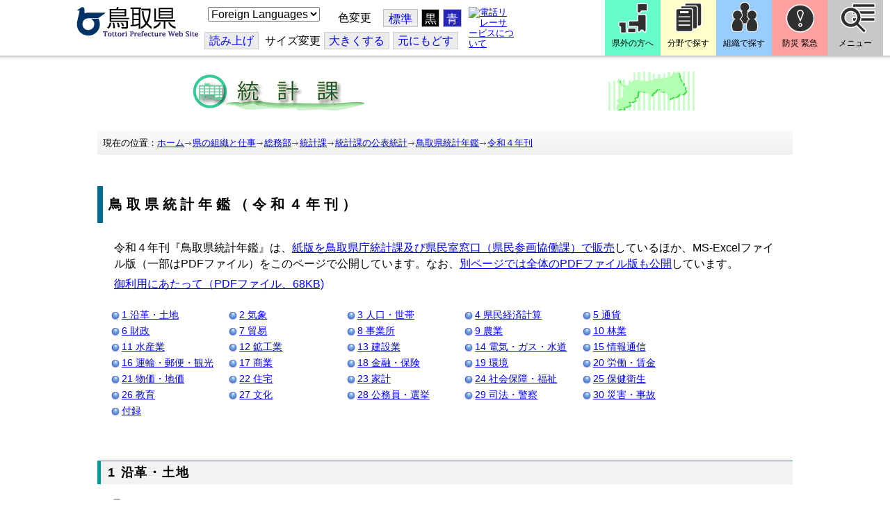

--- FILE ---
content_type: text/html; charset=utf-8
request_url: https://www-pref-tottori-lg-jp.cache.yimg.jp/item/1313509.htm
body_size: 102217
content:
<!DOCTYPE html PUBLIC "-//W3C//DTD XHTML 1.1//EN" "http://www.w3.org/TR/xhtml11/DTD/xhtml11.dtd">
<html xmlns="http://www.w3.org/1999/xhtml" xml:lang="ja" lang="ja" >
<head >
  <meta http-equiv="Content-Type" content="text/html; charset=utf-8" />
  <title>23 家計/とりネット/鳥取県公式サイト</title>
  
  <!--framestyle_dhv-->
  <meta name="generator" content="i-SITE PORTAL Content Management System ID=3030945e57177a9e066bf2af5fdc5d62" />
  <meta name="author" content="鳥取県広報課" />
  <meta name="copyright" content="(C) Tottori Pref." />
  <meta name="description" content="鳥取県公式ウェブサイト とりネット" />
  <meta name="keywords" content="鳥取県,とりネット" />
  <meta name="rawpagename" content="令和４年刊" />
  <meta http-equiv="Content-Script-Type" content="text/javascript" />
  <meta http-equiv="Content-Style-Type" content="text/css" />

  <!--HeaderInfo-->
  <meta http-equiv="imagetoolbar" content="no" /><link rel="shortcut icon" type="image/ico" href="/topimage/favicon.ico" />
<link rel="apple-touch-icon" href="/topimage/toripy_n.gif" />
<meta http-equiv="X-UA-Compatible" content="IE=edge"/>
  <!--HeaderInfoA-->
  <meta name="dept" content="11_総務部" /><meta name="section" content="170400_統計課" />
<script src="/scripts/jquery-1.11.1.min.js" type="text/javascript"></script>
<script src="/admin/common.js" type="text/javascript"></script>

  
  <link rel="canonical" href="https://www.pref.tottori.lg.jp/item/1313509.htm" />
  <!--BaseCSS-->
  <meta name="viewport" content="width=920" />
<script type="text/javascript">
//<![CDATA[
var bSmapho;
if(((typeof getCookie == 'function' && getCookie('BrowserViewPort') == '1') || (window.orientation == null &&  screen.width > 420) || $(window).width() > $(window).height()) && !(window.orientation == null && $(window).width() < 400 && window.parent != null && window.parent.$('#smaphoframe').length > 0)){
bSmapho = false;
} else {
$('meta[name="viewport"]').attr('content', 'width=320');
bSmapho = true;}
//]]>
</script>
<link href="/css/portal.css" type="text/css" rel="stylesheet" media="all"  />
<link href="/css/portal_m@d.css" type="text/css" rel="stylesheet" media="all" />

  <!--ModuleCSS-->
  <link href="/css/Browser/ItemLink/module@d.css" type="text/css" rel="stylesheet" media="all" />
<link href="/css/Browser/ItemNon/649972_8@d.css" type="text/css" rel="stylesheet" media="all" />
<link href="/css/Browser/ItemNon/module@d.css" type="text/css" rel="stylesheet" media="all" />
<link href="/css/Browser/ItemNon/654688_8@d.css" type="text/css" rel="stylesheet" media="all" />
<link href="/css/Browser_C/ModuleSet_ModuleSet_div/module@d.css" type="text/css" rel="stylesheet" media="all" />
<link href="/css/Browser/Item/module@d.css" type="text/css" rel="stylesheet" media="all" />
<link href="/css/Browser/Item/649974_8@d.css" type="text/css" rel="stylesheet" media="all" />
<link href="/css/Browser_C/ModuleSet_BlockMenu/module@d.css" type="text/css" rel="stylesheet" media="all" />
<link href="/css/Browser_C/ModuleSet_BlockMenu/654616_8@d.css" type="text/css" rel="stylesheet" media="all" />
<link href="/css/Browser_C/LinkList_Basic/module@d.css" type="text/css" rel="stylesheet" media="all" />
<link href="/css/Browser/ItemNon/649983_8@d.css" type="text/css" rel="stylesheet" media="all" />
<link href="/css/Browser_C/Item_sub/module@d.css" type="text/css" rel="stylesheet" media="all" />
<link href="/css/Browser_C/Item_torinet_assign/module@d.css" type="text/css" rel="stylesheet" media="all" />
<link href="/css/Browser_C/ItemList_torinet_h1titlebar_b/module@d.css" type="text/css" rel="stylesheet" media="all" />
<link href="/css/Browser_C/ItemList_torinet_h1titlebar_b/634054_8@d.css" type="text/css" rel="stylesheet" media="all" />
<link href="/css/Browser_C/ItemList_torinet_h2g_border/module@d.css" type="text/css" rel="stylesheet" media="all" />
<link href="/css/Browser_C/ItemList_torinet_h2g_border/634055_8@d.css" type="text/css" rel="stylesheet" media="all" />
<link href="/css/Browser_C/Item_footer_02/module@d.css" type="text/css" rel="stylesheet" media="all" />
<link href="/css/Browser/ItemNon/464853_8@d.css" type="text/css" rel="stylesheet" media="all" />
<link href="/css/Browser/ModuleSet/module@d.css" type="text/css" rel="stylesheet" media="all" />
<link href="/css/Browser/ModuleSet/20376_8@d.css" type="text/css" rel="stylesheet" media="all" />
<link href="/css/Browser/ItemNon/658644_8@d.css" type="text/css" rel="stylesheet" media="all" />
<link href="/css/Browser_C/BreadCrumbs_pref01/module@d.css" type="text/css" rel="stylesheet" media="all" />
<link href="/css/Admin/A_PageCSS/665238_8@d.css" type="text/css" rel="stylesheet" media="all" />

<script type="text/javascript">
//<![CDATA[
if (typeof i_site === "undefined") { var i_site = {}; }
  i_site.loaded = false;
  i_site.b_isite_reload = false;
  $(function () {

    i_site.loaded = true;
    document.body.style.cursor = 'default';
  });


//]]>
</script>

  <!--HeaderInfo2-->
  <!--CSSやヘッダ情報をタグつきで入れます。外部CSSの下に入ります-->
  <!--HeaderInfoA2-->
  <script type="text/javascript" charset="utf-8" src="/js/page_control.js"></script>
<link rel="stylesheet" href="/js/normal.css" type="text/css" media="screen" title="normal" />
<link rel="alternate stylesheet" href="/js/black.css" type="text/css" media="screen" title="black" />
<link rel="alternate stylesheet" href="/js/blue.css" type="text/css" media="screen" title="blue" />
  <!--BorderCSS-->
  <style type="text/css">
#IEErrorMessage{display:none;}

</style>

  <!--CommonJavaScript-->
  
  <!--HeaderJavaScrip-->
  <script type="text/javascript">
<!-- 
// -->
</script>
<script type="text/javascript" src="/js/search.js"></script>
<script type="text/javascript" src="/js/translate.js"></script>

<script type="text/javascript">
// <![CDATA[
function googleSearchInline()
{
var qs = $("#SearchDataText").val();
qs = encodeURI(qs);
location.href = "/241581.htm?qs="+qs;
}
//]]>
</script><script src="//cdn1.readspeaker.com/script/7312/webReader/webReader.js?pids=wr&amp;forceAdapter=ioshtml5&amp;disable=translation,lookup" type="text/javascript"></script>
</head>
<body >
  <form method="post" action="/item/1313509.htm" id="Form1" enctype="multipart/form-data" onsubmit="while(!i_site.loaded){ if(!confirm(&#39;送信準備が完了していません。再送信しますか？&#39;))return false;}return true;">
<div class="aspNetHidden">
<input type="hidden" name="__VIEWSTATE" id="__VIEWSTATE" value="sjscUpe/TADbdhS/mNeyQPncXYfY9kJn/2mC9pY/6kT3stCr4JV22g69jhzUIaRb4Eg72QR5SotRuAU6yomEipReQo4oeqr84/7x/ab8xLTXcg7cR0tuyaE9z1yDZRFDGoeZJxYrmJVgHyCAMPfj9QapAQuDYIf9DRZ79PlhHOHE5GARFamLfDT0Au05+/pREEe1WLbBlrfg9md9AYejo47pYOaBcpgo474qSzAzeeZMelLeVvDUCi+Of7vYsJo8Hxfp5fyMIEkU8P9UgqkYd+uoL06CAvdDes2BDK23q2YNeQeeRQyr9pUniR51ocsiT1f3fPsYfZ+7zbCzxgDsSyrNrIE=" />
</div>

    
    <div id="NoCookie" style="display:none" class='Error'></div>
    <script type="text/javascript">
    //<![CDATA[
    $(function () {
        if (!doCookieCheck()) {
          document.getElementById('NoCookie').innerHTML = '当サイトではクッキーを使用しているコンテンツがありますので、ブラウザ設定でクッキーを有効にしてご利用ください。 Please Enable Cookies in your Web Browser to Continue.';
          document.getElementById('NoCookie').style.display = '';
        }
    });

    //]]>
    </script>
    
    
    <!--System Menu start-->
    
    <!--System Menu end-->
    <div id="pagetop" class="BodyDef" style="margin-left:0;margin-right:auto;">
      <input name="roleMenuID" type="hidden" id="roleMenuID" value="309369" />
      <input name="parentMenuID" type="hidden" id="parentMenuID" value="36885" />
      <div id="BaseTable">
        
        <!--HeaderPane start-->
        <div id="HeaderPane">
        <div class="print_none">
<!--ItemLink start-->

<a id="moduleid652499"></a>





<a id="itemid1358763"></a>


<div id="Header">
<div class="skiplink">
<a href="#lastmenu">本文にジャンプします。</a>
</div>
	<div class="contents_b">
		<a class="logo" href="/"><img src="/topimage/tob-b2.gif" alt="鳥取県・とりネット" width="175" height="43" /></a>
	<div class="sub_block smartoff">

    <label for="Select_lang" style="position: absolute; width: 1px; height: 1px; margin: -1px; padding: 0; overflow: hidden; clip: rect(0, 0, 0, 0); border: 0;">このページを翻訳する</label>
    <select id="Select_lang" onchange="location.href = 'https://tottori-pref.j-server.com/LUCTOTTORP/ns/tl_ex.cgi?SURL=https://tottori-pref.j-server.com/LUCTOTTORP/ns/warning_mess4.cgi%3furl=' + location.href + '%26target=_top&amp;SLANG=ja&amp;TLANG=' +  this.value + '&amp;XMODE=0'">
      <option value="ja">Foreign Languages</option>
      <option value="en">English</option>
      <option value="zh">簡体中文</option>
      <option value="zhb">繁体中文</option>
      <option value="ko">한국어</option>
      <option value="ru">русский</option>
      <option value="vi">Tiếng Việt</option>
    </select>
			<dl id="background_control">
			<dt>色変更</dt><dd id="normalb"><a onclick="setActiveStyleSheet('normal'); return false;" href="javascript:void(0);" title="標準の背景色にする">標準</a></dd>
			<dd id="blackb"><a onclick="setActiveStyleSheet('black'); return false;" href="javascript:void(0);" title="背景色を黒にする">黒</a></dd>
			<dd id="blueb"><a onclick="setActiveStyleSheet('blue'); return false;" href="javascript:void(0);" title="背景色を青にする">青</a></dd>
			</dl>
<br />
		<div id="tool_block">
			<a rel="nofollow" accesskey="L" href="//app-eas.readspeaker.com/cgi-bin/rsent?customerid=7312&amp;lang=ja_jp&amp;readid=ContentPane&amp;url=" onclick="readpage(this.href, 'xp1'); return false;" title="音声読上">読み上げ</a>
			<span><span class="smartoff">サイズ変更</span></span><a href="javascript:void(0);" onclick="FontResize(1); return false;" title="文字サイズを大きくする">大<span class="smartoff">きくする</span></a><a href="javascript:void(0);" onclick="FontResize(0); return false;" title="文字サイズを元にもどす">元<span class="smartoff">にもどす</span></a>
		</div>
		<a href="/322081.htm" class="sign_language nocontent"><img title="電話リレーサービスについて" alt="電話リレーサービスについて" src="/secure/1352427/hand_icon.png" /></a>
	</div>
	</div>
</div>
<div class="EndClear"></div>


	<!-- ヘッダーモジュール終了 -->
<script type="text/javascript">
// <![CDATA[
function googleSearchInline()
{
var qs = $("#SearchDataText").val();
qs = encodeURI(qs);
location.href = "/241581.htm?qs="+qs;
}
//]]>
</script>


<script type="text/javascript">
//<![CDATA[


$(window).load(function () {


	var HeO =  $('#Header').offset().top;
	var HeH =  $('#Header').height();

//	alert('上領域高さ：' + HePa);

	var cloneElem = $('#glnv').clone();
	var cloneElem2 = $('.BreadCrumbs_Standard').clone();
	$('#HeaderPane').prepend('<div id="over_view"></div>');

	$(window).scroll(function() {
    
		if ($(this).scrollTop() > HeO + HeH ) {

			$('#over_view').append(cloneElem).fadeIn('slow');
			$('#over_view').append(cloneElem2).fadeIn('slow');

		} else {

			$('#over_view').empty().fadeOut('fast');

		}

	});

});

//]]>
</script>

<!-- Torinet Search end-->
<!--ItemLink end-->
</div>
<!--ItemNon start-->

<a id="moduleid654688"></a>





<a id="itemid1364478"></a>

<div style="height: 85px;" class="head_space"></div>
<!--ItemNon end-->

<!--Item start-->

<a id="moduleid654615"></a>





<a id="itemid1352429_654615"></a>



<ul class="new_menu">
    <li><a class="btn1" href="/251823.htm">県外の方へ</a></li>
    <li><a class="btn2" href="/1313.htm">分野で探す</a></li>
    <li><a class="btn3" href="/soshiki/">組織で探す</a></li>
</ul>


<!--Item end-->

<!--BrowserModuleSet_Div start-->
<a id="moduleid654616"></a>






<div class="MSet_BlockMenu MSet_BM_654616">
<ul class="togge_select">
  <li><a href="#pagetop" id="toggle1_btn" class="btn1">防災 緊急</a></li>
  <li><a href="#pagetop"  id="toggle2_btn" class="btn2">メニュー</a></li>
</ul>
  <!--ContentPane start-->
  <div id="H21_654616_ContentPane" class="ContentPane">
<!--LinkList_Standard start-->

<a id="moduleid654617"></a>






<div class="LinkList_Standard Llist_654617">
	<div class="outside_h"></div>
	<div class="outside_b">
		<h2 id="H21_654616_C1_654617_H_MTitleCtl" class="Fix_header2">
			<a id="H21_654616_C1_654617_H_ModuleCaptionLink" class="MTitleLink">緊急情報</a>
			
		</h2>
	</div>
	<div class="outside_f"></div>
	<div class="inside_b">
		<div class="op_control">
			
			
		</div>
		
		<div class="page_control">
			
			
		</div>
	</div>
	<div class="inside_f"></div>
</div>
<div class="EndClear"></div>
<!--LinkList_Standard start-->

<a id="moduleid654618"></a>






<div class="LinkList_Standard Llist_654618">
	<div class="outside_h"></div>
	<div class="outside_b">
		<h2 id="H21_654616_C3_654618_H_MTitleCtl" class="Fix_header2">
			<a id="H21_654616_C3_654618_H_ModuleCaptionLink" class="MTitleLink">注目情報</a>
			
		</h2>
	</div>
	<div class="outside_f"></div>
	<div class="inside_b">
		<div class="op_control">
			
			
		</div>
		
				<ul class="list_type">
			
				<li>
					<a id="itemid1407852_654618"></a>
					
					<a id="H21_654616_C3_654618_H_BlogList_ctl01_TitleLink" class="titleLink" href="/yuki/">雪に関する注意情報</a>
					
				</li>
			
				<li>
					<a id="itemid1212751_654618"></a>
					
					<a id="H21_654616_C3_654618_H_BlogList_ctl02_TitleLink" class="titleLink" href="/rain/">風水害に関する注意情報</a>
					
				</li>
			
				<li>
					<a id="itemid1385975_654618"></a>
					
					<a id="H21_654616_C3_654618_H_BlogList_ctl03_TitleLink" class="titleLink" href="/item/1072721.htm">強風時の屋外での火の使用は絶対に止めましょう</a>
					
				</li>
			
				<li>
					<a id="itemid1359023_654618"></a>
					
					<a id="H21_654616_C3_654618_H_BlogList_ctl04_TitleLink" class="titleLink" href="/311189.htm">風水害にかかる気象情報・避難情報</a>
					
				</li>
			
				<li>
					<a id="itemid1368768_654618"></a>
					
					<a id="H21_654616_C3_654618_H_BlogList_ctl05_TitleLink" class="titleLink" href="/item/1368766.htm#itemid1368766">令和６年９月２０日からの大雨　石川県復興支援特設ページ</a>
					
				</li>
			
				<li>
					<a id="itemid1345422_654618"></a>
					
					<a id="H21_654616_C3_654618_H_BlogList_ctl06_TitleLink" class="titleLink" href="/315512.htm">令和６年能登半島地震被災地支援特設ページ</a>
					
				</li>
			
				<li>
					<a id="itemid1261494_654618"></a>
					
					<a id="H21_654616_C3_654618_H_BlogList_ctl07_TitleLink" class="titleLink" href="/214316.htm">北朝鮮によるミサイル発射に関する情報</a>
					
				</li>
			
				<li>
					<a id="itemid1300240_654618"></a>
					
					<a id="H21_654616_C3_654618_H_BlogList_ctl08_TitleLink" class="titleLink" href="/avian_influenza/">高病原性鳥インフルエンザへの対応</a>
					
				</li>
			
				<li>
					<a id="itemid1339040_654618"></a>
					
					<a id="H21_654616_C3_654618_H_BlogList_ctl09_TitleLink" class="titleLink" href="/314487.htm">漂着したアザラシやオットセイなど海獣類にご注意ください。</a>
					
				</li>
			
				<li>
					<a id="itemid1331730_654618"></a>
					
					<a id="H21_654616_C3_654618_H_BlogList_ctl10_TitleLink" class="titleLink" href="/item/1331723.htm#itemid1331723">災害に便乗した悪質商法に十分注意を！</a>
					
				</li>
			
				<li>
					<a id="itemid1314057_654618"></a>
					
					<a id="H21_654616_C3_654618_H_BlogList_ctl11_TitleLink" class="titleLink" href="/279746.htm">豚熱に関する情報</a>
					
				</li>
			
				<li>
					<a id="itemid1226730_654618"></a>
					
					<a id="H21_654616_C3_654618_H_BlogList_ctl12_TitleLink" class="titleLink" href="/corona-virus/">新型コロナウイルス感染症特設サイト</a>
					
				</li>
			
				<li>
					<a id="itemid1299388_654618"></a>
					
					<a id="H21_654616_C3_654618_H_BlogList_ctl13_TitleLink" class="titleLink" href="/307344.htm">在宅療養されている方等の避難（ご連絡ください）</a>
					
				</li>
			
				<li>
					<a id="itemid1276173_654618"></a>
					
					<a id="H21_654616_C3_654618_H_BlogList_ctl14_TitleLink" class="titleLink" href="/303032.htm">ウクライナ情勢に関する情報</a>
					
				</li>
			
				<li>
					<a id="itemid1264191_654618"></a>
					
					<a id="H21_654616_C3_654618_H_BlogList_ctl15_TitleLink" class="titleLink" href="/1021/">鳥取県中部地震５年特設サイト</a>
					
				</li>
			
				</ul>
			
		<div class="page_control">
			
			
		</div>
	</div>
	<div class="inside_f"></div>
</div>
<div class="EndClear"></div>
<!--ItemNon start-->

<a id="moduleid654619"></a>





<a id="itemid1352432_654619"></a>

<div>
<h2>防災・危機管理情報</h2>
<div class="inside_b">
<ul>
    <li>
    <div><a class="titleLink" href="/kikikanrihp/">鳥取県の危機管理</a>(危機管理ホームページ)</div>
    <div>危機管理対策／ 日頃の備え／ 災害情報／ 役立つ情報..</div>
    </li>
    <li>
    <div></div>
    </li>
    <li>
    <div><a class="titleLink" href="http://tottori.bosai.info/">鳥取県防災情報</a></div>
    <div>雨量情報／ 土砂災害警戒情報／ 河川情報／ 気象情報..</div>
    </li>
    <li>
    <div></div>
    </li>
    <li>
    <div><a class="titleLink" href="/dial/">災害情報ダイヤル(災害情報等の問合せ)</a></div>
    <div><span>電話：0857-26-8100</span></div>
    </li>
    <li>
    <div></div>
    </li>
</ul>
</div>
</div>
<!--ItemNon end-->

<!--ItemNon start-->

<a id="moduleid654620"></a>





<a id="itemid1352433_654620"></a>

<div>
<h2>救急情報</h2>
<div class="inside_b">
<ul class="items">
<li class="RssRecord">
<h3><a href="/279398.htm">とっとり<strong>おとな</strong>救急ダイヤル(#7119)</a></h3>
<div class="Summary"></div></li>
<li class="RssRecord">
<h3><a href="/97931.htm">とっとり<strong>子ども</strong>救急ダイヤル(#8000)</a></h3>
<div class="Summary"></div></li>
<li class="RssRecord">
<h3><a href="https://www.fdma.go.jp/mission/enrichment/appropriate/appropriate003.html">全国版救急受診アプリ「Q助」(外部リンク)</a></h3>
<div class="Summary"></div></li>
<li class="RssRecord">
<h3><a href="https://medinfo.pref.tottori.lg.jp/">とっとり医療情報ネット</a></h3>
<div class="Summary"></div></li>
<li class="RssRecord">
<h3><a href="http://www2.wagmap.jp/pref-tottori/top/select.asp?dtp=4">とっとりWebマップ「医療機関情報」</a></h3>
<div class="Summary"></div></li>
<li class="RssRecord">
<h3><a href="https://www.qqzaidanmap.jp/map/my_map?latitude=35.503889&amp;longitude=134.237722&amp;zoom=16">全国AEDマップ[ウェブ版]&emsp;(日本救急医療財団へのリンク)</a></h3>
<h3><a href="http://qqzaidan.jp/qqmap_app_201912/">全国AEDマップ[iPhone版、Android版]&emsp;(日本救急医療財団へのリンク)</a></h3>
<div class="Summary"></div></li>
<li class="RssRecord">
<h3><a href="/47680.htm">AEDの設置場所</a></h3>
<div class="Summary"></div></li>
</ul>
</div></div>
<!--ItemNon end-->
</div>
  <!--ContentPane end-->
  <!--RightPane start-->
  <div id="H21_654616_RightPane" class="RightPane">
<!--ItemNon start-->

<a id="moduleid654621"></a>





<a id="itemid1352435_654621"></a>

<div class="search_box">
<h2 class="site_search_title">サイト内検索</h2>
<div class="inside_b">
<label for="SearchDataText2" style="position: absolute; width: 1px; height: 1px; margin: -1px; padding: 0; overflow: hidden; clip: rect(0, 0, 0, 0); border: 0;">検索キーワード</label>
<input id="SearchDataText2"  class="TextBox" title="検索キーワードを入力してください" onkeypress="javascript:if(event.keyCode==13){googleSearchInline2(); return false;}" maxlength="255" size="25" name="qs" /><input title="サイト内検索を実行します" class="SubmitBtn" type="submit" value="検索" onclick="javascript:googleSearchInline2();return false " />
<input value="008967404373370353740:qikwxzeyzqs" type="hidden" name="cx" />
<input value="utf-8" type="hidden" name="ie" />
<input value="utf-8" type="hidden" name="oe" />
<div><a class="search_guide" href="https://www.pref.tottori.lg.jp/277998.htm">検索の方法・テクニック</a></div>
</div>
</div>

<script type="text/javascript">
// <![CDATA[
function googleSearchInline2()
{
var qs = $("#SearchDataText2").val();
qs = encodeURI(qs);
location.href = "/314915.htm?qs="+qs;
}
//]]>
</script>
<!--ItemNon end-->

<!--ItemNon start-->

<a id="moduleid654622"></a>





<a id="itemid1352437_654622"></a>

<!-- メインナビ開始 -->
<div class="main_glnv">
<h2 style="padding-left: 10px;">メニューから探す</h2>
	<div id="main_navi">
		<ul>
			<li>
				<a href="/1411.htm" class="main_navi_text_1">県の紹介</a>
			</li>
			<li>
				<a href="/251823.htm" class="main_navi_text_2">県外の方へ</a>
			</li>
			<li>
				<a href="/1313.htm" class="main_navi_text_3">分野で探す</a>
			</li>
			<li>
				<a href="/soshiki/" class="main_navi_text_4">組織で探す</a>
			</li>
			<li>
				<a href="/1305.htm" class="main_navi_text_5">ネットで手続</a>
			</li>

		</ul>
	</div>
</div>
<!-- メインナビ終了 -->

<!--ItemNon end-->
</div>
  <!--RightPane end-->
</div>
<div style="clear:both;"></div>

<script type="text/javascript">
//<![CDATA[

$(document).ready(function(){

//切替ボタン用

	$("#toggle1_btn").click(function(){

		if ($("#toggle1_btn").hasClass("toggle1_btn_c")) {

		  $("#Middle").removeClass("toggle_off");
		  $(".MSet_BM_654616 .ContentPane").removeClass("toggle_on");
		  $("#toggle1_btn").removeClass("toggle1_btn_c");
		  $(".toggle_sblock").removeClass("toggle_off");

		} else {

		  $("#Middle").addClass("toggle_off");
		  $(".MSet_BM_654616 .ContentPane").addClass("toggle_on");
		  $("#toggle1_btn").addClass("toggle1_btn_c");
		  $(".MSet_BM_654616 .RightPane").removeClass("toggle_on");
		  $("#toggle2_btn").removeClass("toggle2_btn_c");
		  $(".toggle_sblock").addClass("toggle_off");

		}

		return false;
	});

	$("#toggle2_btn").click(function(){

		if ($("#toggle2_btn").hasClass("toggle2_btn_c")) {

		  $("#Middle").removeClass("toggle_off");
		  $(".MSet_BM_654616 .RightPane").removeClass("toggle_on");
		  $("#toggle2_btn").removeClass("toggle2_btn_c");

		} else {

		  $("#Middle").addClass("toggle_off");
		  $(".MSet_BM_654616 .RightPane").addClass("toggle_on");
		  $("#toggle2_btn").addClass("toggle2_btn_c");
		  $(".MSet_BM_654616 .ContentPane").removeClass("toggle_on");
		  $("#toggle1_btn").removeClass("toggle1_btn_c");

		}

		return false;
	});

});

//]]>
</script>




<!--BrowserModuleSet_Div end-->
<!--Item start-->

<a id="moduleid5446"></a>





<a id="itemid5931"></a>

<div class="item_assign">

<a href="/dd.aspx?menuid=3214"><img width="750" height="60" style="margin: 14px 0px; vertical-align: text-bottom;border: 0px solid;" alt="統計課のホームページ" src="/secure/5931/title_toukei.gif" /></a><br />

</div>
<!--Item end-->
<!--ItemNon start-->

<a id="moduleid658644"></a>





<a id="itemid1375648"></a>

<div class="pane_toggle" id="pane_toggle">
<a href="#" class="btn" onclick="$('#LeftPane').slideToggle('fast');$('#RightPane').slideToggle('fast');$('#ContentPane').slideToggle(1);$('#pane_toggle1').hide();$('#pane_toggle2').show();return false;">&equiv; サブメニュー表示切替</a>
</div>

<!--ItemNon end-->

<!--BreadCrumbs_Pref01 start -->

<a id="moduleid656172"></a>





<div style="margin-left:0;margin-right:auto;" class="BrowserBreadCrumbs_Pref01_ov">
  <div class="BrowserBreadCrumbs_Pref01" style="width:100%;background-color:#ffffff;">
    &nbsp;&nbsp;現在の位置：<a id="H41_656172_BreadList_ctl00_BreadLink" href="/./">ホーム</a><img src="/css/Browser_C/BreadCrumbs_pref01/r-arrow.gif" alt="" width="12" height="6" style="vertical-align: middle !important;" /><a id="H41_656172_BreadList_ctl02_BreadLink" href="/soshiki/">県の組織と仕事</a><img src="/css/Browser_C/BreadCrumbs_pref01/r-arrow.gif" alt="" width="12" height="6" style="vertical-align: middle !important;" /><a id="H41_656172_BreadList_ctl04_BreadLink" href="/soumu/">総務部</a><img src="/css/Browser_C/BreadCrumbs_pref01/r-arrow.gif" alt="" width="12" height="6" style="vertical-align: middle !important;" /><a id="H41_656172_BreadList_ctl06_BreadLink" href="/toukei/">統計課</a><img src="/css/Browser_C/BreadCrumbs_pref01/r-arrow.gif" alt="" width="12" height="6" style="vertical-align: middle !important;" /><a id="H41_656172_BreadList_ctl08_BreadLink" href="/9028.htm">統計課の公表統計</a><img src="/css/Browser_C/BreadCrumbs_pref01/r-arrow.gif" alt="" width="12" height="6" style="vertical-align: middle !important;" /><a id="H41_656172_BreadList_ctl10_BreadLink" href="/36885.htm">鳥取県統計年鑑</a><img src="/css/Browser_C/BreadCrumbs_pref01/r-arrow.gif" alt="" width="12" height="6" style="vertical-align: middle !important;" /><a id="H41_656172_BreadList_ctl12_BreadLink" href="/309369.htm">令和４年刊</a>
  </div>
</div><div class="EndClear"></div>
<!--BreadCrumbs_Pref01 end-->
<!--ItemNon start-->

<a id="moduleid481833"></a>





<a id="itemid908460"></a>

<div id="lastmenu">
</div>

<div id="xp1" class="rs_preserve rs_skip rs_splitbutton rs_addtools rs_exp"></div>
<br class="rs_skip" style="clear:both;padding:0;margin:0;height:0;width:100%;" />
<!--ItemNon end-->
</div>
        <!--HeaderPane end-->
        <div id="Middle">
          <!--LeftPane start-->
          
          <!--LeftPane end-->
          <!--ContentPane start-->
          <div id="ContentPane">
          
<!--BrowserItemList_torinet_h1titlebar_b start-->
<a id="moduleid634054"></a>





<!-- 文書リスト全体 -->

<div class="BrowserItemList_torinet_h1titlebar_b" style="WIDTH: 100%;margin-left:0px;margin-right:auto;">
<div style="text-align:left;">
  <div class="Append">
  <!-- 追加ボタン -->
    
  </div>
    
        <a id="itemid1313370"></a>
        <div class="h1frame">
        <h1 class="Title">
        <!-- 文書タイトル -->
          
          <span id="C1_634054_BlogList_ctl00_TitleLabel">鳥取県統計年鑑（令和４年刊）</span>
          
        </h1></div>
        <div id="C1_634054_BlogList_ctl00_DivContent" class="Contents">
        <!-- 本文 -->
          
          <p>令和４年刊『鳥取県統計年鑑』は、<a href="/68737.htm" style="background-color: #ffffff;">紙版を鳥取県庁統計課及び県民室窓口（県民参画協働課）で販売</a>しているほか、MS-Excelファイル版（一部はPDFファイル）をこのページで公開しています。なお、<a href="/309370.htm">別ページでは全体のPDFファイル版も公開</a>しています。</p>
<p><a href="/secure/1313370/000001202200000.pdf">御利用にあたって（PDFファイル、68KB) </a></p>
<div id="indexlist">
<ol>
    <li><a href="/item/1313371.htm#itemid1313371">1 沿革・土地</a> </li>
    <li><a href="/item/1313393.htm#itemid1313393">2 気象</a> </li>
    <li><a href="/item/1313372.htm#itemid1313372">3 人口・世帯</a>&nbsp; </li>
    <li><a href="/item/1313394.htm#itemid1313394">4 県民経済計算</a></li>
    <li><a href="/item/1313417.htm#itemid1313417">5 通貨</a> </li>
    <li><a href="/item/1313373.htm#itemid1313373">6 財政</a> </li>
    <li><a href="/item/1313419.htm#itemid1313419">7 貿易</a> </li>
    <li><a href="/item/1313374.htm#itemid1313374">8 事業所</a> </li>
    <li><a href="/item/1313424.htm#itemid1313424">9 農業</a> </li>
    <li><a href="/item/1313425.htm#itemid1313425">10 林業</a> </li>
    <li><a href="/item/1313376.htm#itemid1313376">11 水産業</a> </li>
    <li><a href="/item/1313426.htm#itemid1313426">12 鉱工業</a> </li>
    <li><a href="/item/1313375.htm#itemid1313375">13 建設業</a> </li>
    <li><a href="/item/1313427.htm#itemid1313427">14 電気・ガス・水道</a> </li>
    <li><a href="/item/1313447.htm#itemid1313447">15 情報通信</a> </li>
    <li><a href="/item/1313456.htm#itemid1313456">16 運輸・郵便・観光</a> </li>
    <li><a href="/item/1313465.htm#itemid1313465">17 商業</a> </li>
    <li><a href="/item/1313466.htm#itemid1313466">18 金融・保険</a> </li>
    <li><a href="/item/1313470.htm#itemid1313470">19 環境</a></li>
    <li><a href="/item/1313472.htm#itemid1313472">20 労働・賃金</a> </li>
    <li><a href="/item/1313506.htm#itemid1313506">21 物価・地価</a> </li>
    <li><a href="/item/1313507.htm#itemid1313507">22 住宅</a> </li>
    <li><a href="/item/1313509.htm#itemid1313509">23 家計</a> </li>
    <li><a href="/item/1313511.htm#itemid1313511">24 社会保障・福祉</a> </li>
    <li><a href="/item/1313512.htm#itemid1313512">25 保健衛生</a> </li>
    <li><a href="/item/1313377.htm#itemid1313377">26 教育</a> </li>
    <li><a href="/item/1313514.htm#itemid1313514">27 文化</a> </li>
    <li><a href="/item/1313378.htm#itemid1313378">28 公務員・選挙</a> </li>
    <li><a href="/item/1313379.htm#itemid1313379">29 司法・警察</a> </li>
    <li><a href="/item/1313380.htm#itemid1313380">30 災害・事故</a> </li>
    <li><a href="/item/1313515.htm#itemid1313515">付録</a> </li>
</ol>
</div>
<div style="clear: both;"></div>

          
        </div>
      
  <div class="PageControl">
  <!-- ページコントロール -->
    
    &nbsp;&nbsp;
    
  </div></div>
</div>
<!--BrowserItemList_torinet_h1titlebar_b end-->
<!--BrowserItemList_torinet_h2g_border start-->

<a id="moduleid634055"></a>





<!-- 文書リスト全体 -->

<div class="BrowserItemList_torinet_h2g_border" style="WIDTH: 100%;margin-left:0px;margin-right:auto;">
<div style="text-align:left;">
  <div class="Append">
  <!-- 追加ボタン -->
    
  </div>
    
        <a id="itemid1313371"></a>
        <h2 class="Title">
        <!-- 文書タイトル -->
          
          <span id="C3_634055_BlogList_ctl00_TitleLabel">1 沿革・土地</span>
          
        </h2>
        <div id="C3_634055_BlogList_ctl00_DivContent" class="Contents">
        <!-- 本文 -->
          
          <ol class="s001">
    <li id="s1-1"><a href="/secure/1313371/000001202210101.pdf">県の変遷（PDFファイル、68KB)</a> </li>
    <li><a href="/secure/1313371/000001202210102.xlsx">位置及び面積（Excelファイル、14KB) </a></li>
    <li id="s1-3"><a href="/secure/1313371/000001202210103.pdf">地勢及び地質（PDFファイル、269KB)</a><br />
    
    <ol class="listnumber">
        <li>地勢 </li>
        <li>地質 </li>
        <li>地質分布表 </li>
    </ol>
    </li>
    <li><a href="/secure/1313371/000001202210104.xlsx">国立・国定・県立自然公園，世界ジオパーク（Excelファイル、16KB)</a></li>
    <li><a href="/secure/1313371/000001202210105.xlsx">主要山岳（Excelファイル、12KB)</a></li>
    <li><a href="/secure/1313371/000001202210106.xlsx">水系別主要河川（Excelファイル、15KB)</a></li>
    <li id="s1-7"><a href="/secure/1313371/000001202210107.pdf">市町村の変遷（PDFファイル、259KB)</a></li>
    <li><a href="/secure/1313371/000001202210108.xlsx">人口規模別市町村の推移（Excelファイル、21KB)</a></li>
</ol>
<p class="footer"><a href="#pagetop">▲ページ上部に戻る</a></p>

          
        </div>
      
        <div class="ParentBack">
        <!-- 戻るボタン -->
          
        </div>
      
        <a id="itemid1313393"></a>
        <h2 class="Title">
        <!-- 文書タイトル -->
          
          <span id="C3_634055_BlogList_ctl02_TitleLabel">2 気象</span>
          
        </h2>
        <div id="C3_634055_BlogList_ctl02_DivContent" class="Contents">
        <!-- 本文 -->
          
          <ol class="s001">
    <li><a href="/secure/1313393/000001202210201.xlsx">地方気象台・特別地域気象観測所別気象（Excelファイル、23KB)</a></li>
    <li><a href="/secure/1313393/000001202210202.xlsx">観測所月別気象（Excelファイル、42KB) </a></li>
    <li><a href="/secure/1313393/000001202210203.xlsx">鳥取市気象平年値と極値（Excelファイル、16KB)</a></li>
    <li><a href="/secure/1313393/000001202210204.xlsx">震度１以上の地震（Excelファイル、14KB) </a></li>
</ol>
<p class="footer"><a href="#pagetop">▲ページ上部に戻る</a></p>

          
        </div>
      
        <div class="ParentBack">
        <!-- 戻るボタン -->
          
        </div>
      
        <a id="itemid1313372"></a>
        <h2 class="Title">
        <!-- 文書タイトル -->
          
          <span id="C3_634055_BlogList_ctl04_TitleLabel">3 人口・世帯</span>
          
        </h2>
        <div id="C3_634055_BlogList_ctl04_DivContent" class="Contents">
        <!-- 本文 -->
          
          <ol class="s001">
    <li><a href="/secure/1313372/000001202210301.xlsx">人口及び世帯数の推移（Excelファイル、36KB)</a></li>
    <li><a href="/secure/1313372/000001202210302.xlsx">市町村別人口の推移（Excelファイル、21KB)</a></li>
    <li><a href="/secure/1313372/000001202210303.xlsx">人口及び面積（Excelファイル、15KB)</a></li>
    <li><a href="/secure/1313372/000001202210304.xlsx">市町村数・市部郡部別人口及び面積（Excelファイル、15KB)</a></li>
    <li><a href="/secure/1313372/000001202210305.xlsx">年齢階級別人口（Excelファイル、20KB)</a></li>
    <li><a href="/secure/1313372/000001202210306.xlsx">年齢3区分別人口（Excelファイル、14KB)</a></li>
    <li><a href="/secure/1313372/000001202210307.xlsx">市町村,年齢３区分別人口（Excelファイル、14KB)</a></li>
    <li><a href="/secure/1313372/000001202210308.xlsx">年齢階級,配偶関係別15歳以上人口（Excelファイル、13KB)</a></li>
    <li><a href="/secure/1313372/000001202210309.xlsx">年齢階級,教育程度別15歳以上人口（Excelファイル、13KB)</a></li>
    <li><a href="/secure/1313372/000001202210310.xlsx">国籍別人口（Excelファイル、15KB)</a></li>
    <li><a href="/secure/1313372/000001202210311.xlsx">市町村,世帯の種類別世帯数及び世帯人員（Excelファイル、15KB)</a></li>
    <li><a href="/secure/1313372/000001202210312.xlsx">市町村,家族類型別一般世帯数（Excelファイル、16KB)</a></li>
    <li><a href="/secure/1313372/000001202210313.xlsx">出生,死亡,死産,婚姻及び離婚数の推移（Excelファイル、36KB)</a></li>
    <li><a href="/secure/1313372/000001202210314.xlsx">市町村,女性の年齢階級別出生数（Excelファイル、14KB) </a></li>
    <li><a href="/secure/1313372/000001202210315.xlsx">市町村,年齢階級別死亡数（Excelファイル、17KB) </a></li>
    <li><a href="/secure/1313372/000001202210316.xlsx">年齢別平均余命（Excelファイル、12KB)</a></li>
    <li><a href="/secure/1313372/000001202210317.xlsx">生命表（Excelファイル、19KB)</a></li>
    <li><a href="/secure/1313372/000001202210318.xlsx">都道府県別人口移動数（Excelファイル、16KB)</a></li>
</ol>
<p class="footer"><a href="#pagetop">▲ページ上部に戻る</a></p>

          
        </div>
      
        <div class="ParentBack">
        <!-- 戻るボタン -->
          
        </div>
      
        <a id="itemid1313394"></a>
        <h2 class="Title">
        <!-- 文書タイトル -->
          
          <span id="C3_634055_BlogList_ctl06_TitleLabel">4 県民経済計算</span>
          
        </h2>
        <div id="C3_634055_BlogList_ctl06_DivContent" class="Contents">
        <!-- 本文 -->
          
          <ol class="s001">
    <li><a href="/secure/1313394/000001202210401.xlsx">県民経済計算（Excelファイル、45KB)</a><br />
    
    <ol class="listnumber">
        <li>県（国）民経済計算関連指標 </li>
        <li>県内総生産勘定（生産側と支出側） </li>
        <li>経済活動別県内総生産（名目） </li>
        <li>県民所得・県民可処分所得の分配</li>
        <li>県内総生産（支出側、名目）</li>
        <li>県内総生産（支出側、実質：連鎖方式） </li>
        <li>県内総生産（支出側、デフレーター：連鎖方式）</li>
    </ol>
    </li>
    <li><a href="/secure/1313394/000001202210402.xlsx">市町村民経済計算（Excelファイル、13KB)</a></li>
    <li><a href="/secure/1313394/000001202210403.xlsx">産業連関表（Excelファイル、25KB)</a><br />
    
    <ol class="listnumber">
        <li>生産者価格評価表 </li>
        <li>投入係数表 </li>
    </ol>
    <p class="footer"><a href="#pagetop">▲ページ上部に戻る</a></p>
    </li>
</ol>

          
        </div>
      
        <div class="ParentBack">
        <!-- 戻るボタン -->
          
        </div>
      
        <a id="itemid1313417"></a>
        <h2 class="Title">
        <!-- 文書タイトル -->
          
          <span id="C3_634055_BlogList_ctl08_TitleLabel">5 通貨</span>
          
        </h2>
        <div id="C3_634055_BlogList_ctl08_DivContent" class="Contents">
        <!-- 本文 -->
          
          <ol class="s001">
    <li><a href="/secure/1313417/000001202210501.xlsx">月別通貨状況（Excelファイル、14KB)</a></li>
    <li><a href="/secure/1313417/000001202210502.xlsx">銀行券受払実績（Excelファイル、14KB)</a></li>
</ol>
<p class="footer"><a href="#pagetop">▲ページ上部に戻る</a></p>

          
        </div>
      
        <div class="ParentBack">
        <!-- 戻るボタン -->
          
        </div>
      
        <a id="itemid1313373"></a>
        <h2 class="Title">
        <!-- 文書タイトル -->
          
          <span id="C3_634055_BlogList_ctl10_TitleLabel">6 財政</span>
          
        </h2>
        <div id="C3_634055_BlogList_ctl10_DivContent" class="Contents">
        <!-- 本文 -->
          
          <ol class="s001">
    <li><a href="/secure/1313373/000001202210601.xlsx">県財政の科目別歳入・歳出（Excelファイル、29KB)</a><br />
    
    <ol class="listnumber">
        <li>一般会計 </li>
        <li>特別会計 </li>
        <li>企業会計 </li>
    </ol>
    </li>
    <li><a href="/secure/1313373/000001202210602.xlsx">県財政の性質別歳出（普通会計）（Excelファイル、17KB)</a></li>
    <li><a href="/secure/1313373/000001202210603.xlsx">県債現在高（Excelファイル、16KB)</a></li>
    <li><a href="/secure/1313373/000001202210604.xlsx">県公有財産（Excelファイル、14KB)</a></li>
    <li><a href="/secure/1313373/000001202210605.xlsx">市町村,科目別市町村財政歳入（普通会計）（Excelファイル、27KB)</a></li>
    <li><a href="/secure/1313373/000001202210606.xlsx">市町村,科目別市町村財政歳出（普通会計）（Excelファイル、19KB)</a></li>
    <li><a href="/secure/1313373/000001202210607.xlsx">市町村,性質別市町村財政歳出（普通会計）（Excelファイル、38KB)</a></li>
    <li><a href="/secure/1313373/000001202210608.xlsx">市町村別評価地積及び評価額（Excelファイル、16KB)</a></li>
    <li><a href="/secure/1313373/000001202210609.xlsx">市郡部別固定資産の状況（Excelファイル、17KB)</a><br />
    
    <ol class="listnumber">
        <li>木造家屋 </li>
        <li>木造以外の家屋 </li>
    </ol>
    </li>
    <li><a href="/secure/1313373/000001202210610.xlsx">種類別国税（Excelファイル、16KB)</a></li>
    <li><a href="/secure/1313373/000001202210611.xlsx">種類別県税（Excelファイル、18KB)</a></li>
    <li><a href="/secure/1313373/000001202210612.xlsx">種類別市町村税（Excelファイル、19KB)</a></li>
</ol>
<p class="footer"><a href="#pagetop">▲ページ上部に戻る</a></p>

          
        </div>
      
        <div class="ParentBack">
        <!-- 戻るボタン -->
          
        </div>
      
        <a id="itemid1313419"></a>
        <h2 class="Title">
        <!-- 文書タイトル -->
          
          <span id="C3_634055_BlogList_ctl12_TitleLabel">7 貿易</span>
          
        </h2>
        <div id="C3_634055_BlogList_ctl12_DivContent" class="Contents">
        <!-- 本文 -->
          
          <ol class="s001">
    <li><a href="/secure/1313419/000001202210701.xlsx">仕向地,品目別輸出実績（Excelファイル、13KB)</a></li>
    <li><a href="/secure/1313419/000001202210702.xlsx">商品分類別輸出入（Excelファイル、13KB)</a></li>
</ol>
<p class="footer"><a href="#pagetop">▲ページ上部に戻る</a></p>

          
        </div>
      
        <div class="ParentBack">
        <!-- 戻るボタン -->
          
        </div>
      
        <a id="itemid1313374"></a>
        <h2 class="Title">
        <!-- 文書タイトル -->
          
          <span id="C3_634055_BlogList_ctl14_TitleLabel">8 事業所</span>
          
        </h2>
        <div id="C3_634055_BlogList_ctl14_DivContent" class="Contents">
        <!-- 本文 -->
          
          <ol class="s001">
    <li><a href="/secure/1313374/000001202210801.xlsx">産業(中分類),経営組織別事業所数及び従業者数（民営・地方公共団体・国）（Excelファイル、32KB)</a></li>
    <li><a href="/secure/1313374/000001202210802.xlsx">産業(中分類),従業者規模別事業所数及び従業者数（民営）（Excelファイル、 46KB)</a></li>
    <li><a href="/secure/1313374/000001202210803.xlsx">産業(小分類)別事業所数及び従業者数（民営）（Excelファイル、47KB)</a></li>
    <li><a href="/secure/1313374/000001202210804.xlsx">市町村,産業(大分類)別事業所数及び従業者数（Excelファイル、27KB)</a><br />
    
    <ol class="listnumber">
        <li>全事業所 </li>
        <li>民営事業所 </li>
    </ol>
    </li>
    <li><a href="/secure/1313374/000001202210805.xlsx">企業倒産状況（Excelファイル、15KB)</a></li>
</ol>
<p class="footer"><a href="#pagetop">▲ページ上部に戻る</a></p>

          
        </div>
      
        <div class="ParentBack">
        <!-- 戻るボタン -->
          
        </div>
      
        <a id="itemid1313424"></a>
        <h2 class="Title">
        <!-- 文書タイトル -->
          
          <span id="C3_634055_BlogList_ctl16_TitleLabel">9 農業</span>
          
        </h2>
        <div id="C3_634055_BlogList_ctl16_DivContent" class="Contents">
        <!-- 本文 -->
          
          <ol class="s001">
    <li><a href="/secure/1313424/000001202210901.xlsx">市町村,組織形態別農業経営体数（Excelファイル、18KB)</a></li>
    <li><a href="/secure/1313424/000001202210902.xlsx">主副業別農業経営体数（個人経営体）（Excelファイル、13KB)</a></li>
    <li><a href="/secure/1313424/000001202210903.xlsx">市町村,経営耕地面積規模別農業経営体数（Excelファイル、16KB)</a></li>
    <li><a href="/secure/1313424/000001202210904.xlsx">市町村,年齢階級別世帯員数（農業経営体ー個人経営体）（Excelファイル、16KB)</a></li>
    <li><a href="/secure/1313424/000001202210905.xlsx">年齢階級別農業従事者数（個人経営体）（Excelファイル、13KB)</a></li>
    <li><a href="/secure/1313424/000001202210906.xlsx">総農家数（Excelファイル、11KB)</a></li>
    <li><a href="/secure/1313424/000001202210907.xlsx">市町村,経営耕地種類別農業経営体数と面積（Excelファイル、17KB)</a></li>
    <li><a href="/secure/1313424/000001202210908.xlsx">農地の移動と転用（Excelファイル、19KB)</a><br />
    
    <ol class="listnumber">
        <li>農地の権利移動 </li>
        <li>農地の転用面積 </li>
    </ol>
    </li>
    <li><a href="/secure/1313424/000001202210909.xlsx">土地改良（事業種別土地改良事業）（Excelファイル、22KB)</a></li>
    <li><a href="/secure/1313424/000001202210910.xlsx">農作物の作付面積（Excelファイル、13KB)</a></li>
    <li><a href="/secure/1313424/000001202210911.xlsx">市町村別米麦大豆の作付面積及び収穫量（Excelファイル、17KB)</a></li>
    <li><a href="/secure/1313424/000001202210912.xlsx">主要農作物の作付面積及び収穫量（Excelファイル、20KB)</a></li>
    <li><a href="/secure/1313424/000001202210913.xlsx">家畜・鶏飼養戸数及び飼養頭羽数（Excelファイル、14KB)</a></li>
    <li><a href="/secure/1313424/000001202210914.xlsx">鶏卵の生産量（Excelファイル、13KB)</a></li>
    <li><a href="/secure/1313424/000001202210915.xlsx">生乳生産及び需給状況（Excelファイル、12KB)</a></li>
    <li><a href="/secure/1313424/000001202210916.xlsx">農業経営（Excelファイル、44KB)</a><br />
    
    <ol class="listnumber">
        <li>経営収支の総括 </li>
        <li>農業粗収益 </li>
        <li>農業経営費 </li>
        <li>農業経営体の概況 </li>
        <li>主要農畜産物の生産概況 </li>
        <li>財産の状況</li>
        <li>投資と資金の状況</li>
        <li>分析指標 </li>
    </ol>
    </li>
    <li><a href="/secure/1313424/000001202210917.xlsx">農業総産出額及び生産農業所得（Excelファイル、14KB)</a></li>
    <li><a href="/secure/1313424/000001202210918.xlsx">農業協同組合数（Excelファイル、14KB)</a></li>
</ol>
<p class="footer"><a href="#pagetop">▲ページ上部に戻る</a></p>

          
        </div>
      
        <div class="ParentBack">
        <!-- 戻るボタン -->
          
        </div>
      
        <a id="itemid1313425"></a>
        <h2 class="Title">
        <!-- 文書タイトル -->
          
          <span id="C3_634055_BlogList_ctl18_TitleLabel">10 林業</span>
          
        </h2>
        <div id="C3_634055_BlogList_ctl18_DivContent" class="Contents">
        <!-- 本文 -->
          
          <ol class="s001">
    <li><a href="/secure/1313425/000001202211001.xlsx">林業経営体（Excelファイル、36KB)</a><br />
    
    <ol class="listnumber">
        <li>市町村,組織形態別経営体数 </li>
        <li>市町村別保有山林の状況 </li>
        <li>市町村,保有山林面積規模別経営体数 </li>
        <li>市町村別過去１年間に林産物の販売を行った経営体数 </li>
    </ol>
    </li>
    <li><a href="/secure/1313425/000001202211002.xlsx">市町村別林業労働力（Excelファイル、14KB)</a></li>
    <li><a href="/secure/1313425/000001202211003.xlsx">市町村別林野面積（Excelファイル、14KB)</a></li>
    <li><a href="/secure/1313425/000001202211004.xlsx">森林蓄積（Excelファイル、30KB)</a><br />
    
    <ol class="listnumber">
        <li>民有林</li>
        <li>国有林</li>
    </ol>
    
    <ul style="margin-left: 120px;">
        <li>A. 林種,針広別材積</li>
        <li>B. 機能類型,林種別面積</li>
        <li>C. 樹種別材積</li>
        <li>D. 伐採面積及び材積（伐採方法,針広別）</li>
    </ul>
    </li>
    <li><a href="/secure/1313425/000001202211005.xlsx">造林面積（Excelファイル、17KB)</a><br />
    
    <ol class="listnumber">
        <li>形態別民有林造林面積</li>
        <li>樹種別造林面積</li>
    </ol>
    </li>
    <li><a href="/secure/1313425/000001202211006.xlsx">保安林面積（Excelファイル、16KB)</a><br />
    
    <ol class="listnumber">
        <li>民有林</li>
        <li>国有林</li>
    </ol>
    </li>
    <li><a href="/secure/1313425/000001202211007.xlsx">林産物（Excelファイル、32KB)</a><br />
    
    <ol class="listnumber">
        <li>素材生産量</li>
        <li>薪炭生産量</li>
        <li>製材用素材の材種別需要量</li>
        <li>素材需給実績</li>
        <li>境港外材輸入実績</li>
        <li>市町村別特用林産物生産量</li>
    </ol>
    </li>
    <li><a href="/secure/1313425/000001202211008.xlsx">製材（Excelファイル、21KB)</a><br />
    
    <ol class="listnumber">
        <li>製材工場数</li>
        <li>製材用素材消費量</li>
        <li>用途別製材品出荷量</li>
        <li>木材チップ工場数及び生産量</li>
    </ol>
    </li>
    <li><a href="/secure/1313425/000001202211009.xlsx">林業産出額及び生産林業所得（Excelファイル、12KB)</a></li>
</ol>
<p class="footer"><a href="#pagetop">▲ページ上部に戻る</a></p>

          
        </div>
      
        <div class="ParentBack">
        <!-- 戻るボタン -->
          
        </div>
      
        <a id="itemid1313376"></a>
        <h2 class="Title">
        <!-- 文書タイトル -->
          
          <span id="C3_634055_BlogList_ctl20_TitleLabel">11 水産業</span>
          
        </h2>
        <div id="C3_634055_BlogList_ctl20_DivContent" class="Contents">
        <!-- 本文 -->
          
          <ol class="s001">
    <li><a href="/secure/1313376/000001202211101.xlsx">海面漁業経営体数（Excelファイル、37KB)</a><br />
    
    <ol class="listnumber">
        <li>市町村,経営組織別漁業経営体数 </li>
        <li>主とする漁業種類別経営体数 </li>
        <li>専業,規模別個人経営体数 </li>
    </ol>
    </li>
    <li><a href="/secure/1313376/000001202211102.xlsx">海面漁業就業者数（Excelファイル、22KB)</a></li>
    <li><a href="/secure/1313376/000001202211103.xlsx">保有漁船隻数（Excelファイル、20KB)</a></li>
    <li><a href="/secure/1313376/000001202211104.xlsx">漁種別漁船数（Excelファイル、17KB)</a></li>
    <li><a href="/secure/1313376/000001202211105.xlsx">海面漁業漁獲量（Excelファイル、21KB)</a><br />
    
    <ol class="listnumber">
        <li>漁業種類別漁獲量 </li>
        <li>魚種別漁獲量 </li>
    </ol>
    </li>
    <li><a href="/secure/1313376/000001202211106.xlsx">内水面漁業経営体数（Excelファイル、12KB)</a></li>
    <li><a href="/secure/1313376/000001202211107.xlsx">内水面漁業漁獲量（Excelファイル、12KB)</a></li>
    <li><a href="/secure/1313376/000001202211108.xlsx">水産物流通加工（Excelファイル、16KB)</a><br />
    
    <ol class="listnumber">
        <li>主要魚種,用途別出荷量 </li>
        <li>品目別生産量 </li>
    </ol>
    </li>
    <li><a href="/secure/1313376/000001202211109.xlsx">漁業経営（Excelファイル、22KB)</a><br />
    
    <ol class="listnumber">
        <li>収支総括 </li>
        <li>収入 </li>
        <li>支出 </li>
    </ol>
    </li>
    <li><a href="/secure/1313376/000001202211110.xlsx">漁業産出額（Excelファイル、21KB)</a></li>
</ol>
<p class="footer"><a href="#pagetop">▲ページ上部に戻る</a></p>

          
        </div>
      
        <div class="ParentBack">
        <!-- 戻るボタン -->
          
        </div>
      
        <a id="itemid1313426"></a>
        <h2 class="Title">
        <!-- 文書タイトル -->
          
          <span id="C3_634055_BlogList_ctl22_TitleLabel">12 鉱工業</span>
          
        </h2>
        <div id="C3_634055_BlogList_ctl22_DivContent" class="Contents">
        <!-- 本文 -->
          
          <ol class="s001">
    <li><a href="/secure/1313426/000001202211201.xlsx">鉱区数及び面積（Excelファイル、14KB)</a></li>
    <li><a href="/secure/1313426/000001202211202.xlsx">主要鉱物生産高（Excelファイル、13KB)</a> </li>
    <li><a href="/secure/1313426/000001202211203.xlsx">製造業の産業(中分類)別事業所数,従業者数及び製造品出荷額等（Excelファイル、25KB)</a><br />
    
    <ol class="listnumber">
        <li>事業所数 </li>
        <li>従業者数 </li>
        <li>製造品出荷額等 </li>
    </ol>
    </li>
    <li><a href="/secure/1313426/000001202211204.xlsx">市町村別事業所数,従業者数及び製造品出荷額等（Excelファイル、25KB)</a><br />
    
    <ol class="listnumber">
        <li>事業所数 </li>
        <li>従業者数 </li>
        <li>製造品出荷額等 </li>
    </ol>
    </li>
    <li><a href="/secure/1313426/000001202211205.xlsx">製造業の産業（中分類）,規模別事業所数,従業者数,製造品出荷額等及び付加価値額（Excelファイル、28KB)</a><br />
    
    <ol class="listnumber">
        <li>全事業所 </li>
        <li>従業者30人以上 </li>
    </ol>
    </li>
    <li><a href="/secure/1313426/000001202211206.xlsx">市町村,規模別事業所数,従業者数,製造品出荷額等及び付加価値額（Excelファイル、28KB)</a><br />
    
    <ol class="listnumber">
        <li>全事業所 </li>
        <li>従業者30人以上 </li>
    </ol>
    </li>
    <li><a href="/secure/1313426/000001202211207.xlsx">鉱工業指数（業種別）（Excelファイル、30KB)</a><br />
    
    <ol class="listnumber">
        <li>生産 </li>
        <li>出荷 </li>
        <li>在庫 </li>
    </ol>
    </li>
    <li><a href="/secure/1313426/000001202211208.xlsx">鉱工業指数（財分類別）（Excelファイル、24KB)</a><br />
    
    <ol class="listnumber">
        <li>生産 </li>
        <li>出荷 </li>
        <li>在庫 </li>
    </ol>
    </li>
</ol>
<p class="footer"><a href="#pagetop">▲ページ上部に戻る</a></p>

          
        </div>
      
        <div class="ParentBack">
        <!-- 戻るボタン -->
          
        </div>
      
        <a id="itemid1313375"></a>
        <h2 class="Title">
        <!-- 文書タイトル -->
          
          <span id="C3_634055_BlogList_ctl24_TitleLabel">13 建設業</span>
          
        </h2>
        <div id="C3_634055_BlogList_ctl24_DivContent" class="Contents">
        <!-- 本文 -->
          
          <ol class="s001">
    <li><a href="/secure/1313375/000001202211301.xlsx">建設事業（Excelファイル、24KB)</a><br />
    
    <ol class="listnumber">
        <li>公共工事着工状況 </li>
        <li>港湾事業 </li>
        <li>漁港事業 </li>
    </ol>
    </li>
    <li><a href="/secure/1313375/000001202211302.xlsx">着工建築物（Excelファイル、30KB)</a><br />
    
    <ol class="listnumber">
        <li>建築主別着工建築物 </li>
        <li>構造別着工建築物 </li>
        <li>用途別着工建築物 </li>
    </ol>
    </li>
    <li><a href="/secure/1313375/000001202211303.xlsx">着工新設住宅（Excelファイル、17KB)</a><br />
    
    <ol class="listnumber">
        <li>利用関係別着工新設住宅 </li>
        <li>住宅の種類別着工新設住宅 </li>
    </ol>
    </li>
</ol>
<p class="footer"><a href="#pagetop">▲ページ上部に戻る</a></p>

          
        </div>
      
        <div class="ParentBack">
        <!-- 戻るボタン -->
          
        </div>
      
        <a id="itemid1313427"></a>
        <h2 class="Title">
        <!-- 文書タイトル -->
          
          <span id="C3_634055_BlogList_ctl26_TitleLabel">14 電気・ガス・水道</span>
          
        </h2>
        <div id="C3_634055_BlogList_ctl26_DivContent" class="Contents">
        <!-- 本文 -->
          
          <ol class="s001">
    <li><a href="/secure/1313427/000001202211401.xlsx">発電実績（Excelファイル、15KB)</a></li>
    <li><a href="/secure/1313427/000001202211402.xlsx">電力需要実績（Excelファイル、15KB)</a></li>
    <li><a href="/secure/1313427/000001202211403.xlsx">ガス需給状況（Excelファイル、18KB)</a></li>
    <p>&nbsp;&nbsp;&nbsp;&nbsp;&nbsp;&nbsp;&nbsp;&nbsp;&nbsp;&nbsp;&nbsp;&nbsp;&nbsp;&nbsp;&nbsp;&nbsp;&nbsp; 1.&nbsp; 一般ガス需給状況 </p>
    <p>&nbsp;&nbsp;&nbsp;&nbsp;&nbsp;&nbsp;&nbsp;&nbsp;&nbsp;&nbsp;&nbsp;&nbsp;&nbsp;&nbsp;&nbsp;&nbsp; &nbsp;2. &nbsp;簡易ガス需給状況</p>
    <li><a href="/secure/1313427/000001202211404.xlsx">上水道（Excelファイル、17KB)</a></li>
    <li><a href="/secure/1313427/000001202211405.xlsx">製造業の産業(中分類)別工業用水量（Excelファイル、15KB)</a></li>
</ol>
<p>&nbsp;</p>
<p class="footer"><a href="#pagetop">▲ページ上部に戻る</a></p>

          
        </div>
      
        <div class="ParentBack">
        <!-- 戻るボタン -->
          
        </div>
      
        <a id="itemid1313447"></a>
        <h2 class="Title">
        <!-- 文書タイトル -->
          
          <span id="C3_634055_BlogList_ctl28_TitleLabel">15 情報通信</span>
          
        </h2>
        <div id="C3_634055_BlogList_ctl28_DivContent" class="Contents">
        <!-- 本文 -->
          
          <ol class="s001">
    <li><a href="/secure/1313447/000001202211501.xlsx">情報サービス業の事業所数,従業者数,事業従事者数及び年間売上高（Excelファイル、14KB)</a></li>
    <li><a href="/secure/1313447/000001202211502.xlsx">インターネットの利用状況（Excelファイル、14KB)</a></li>
    <li><a href="/secure/1313447/000001202211503.xlsx">公立学校におけるICT環境の整備状況（Excelファイル、16KB)</a></li>
    <li><a href="/secure/1313447/000001202211504.xlsx">電気通信の状況（Excelファイル、15KB)</a></li>
    <li><a href="/secure/1313447/000001202211505.xlsx">世帯における情報通信機器の保有状況（Excelファイル、13KB)</a></li>
</ol>
<p class="footer"><a href="#pagetop">▲ページ上部に戻る</a></p>

          
        </div>
      
        <div class="ParentBack">
        <!-- 戻るボタン -->
          
        </div>
      
        <a id="itemid1313456"></a>
        <h2 class="Title">
        <!-- 文書タイトル -->
          
          <span id="C3_634055_BlogList_ctl30_TitleLabel">16 運輸・郵便・観光</span>
          
        </h2>
        <div id="C3_634055_BlogList_ctl30_DivContent" class="Contents">
        <!-- 本文 -->
          
          <ol class="s001">
    <li><a href="/secure/1313456/000001202211601.xlsx">道路の現況（Excelファイル、18KB)</a></li>
    <li><a href="/secure/1313456/000001202211602.xlsx">市町村,車種別保有自動車数（Excelファイル、16KB)</a></li>
    <li><a href="/secure/1313456/000001202211603.xlsx">乗合バス事業運輸実績（Excelファイル、12KB)</a></li>
    <li><a href="/secure/1313456/000001202211604.xlsx">貸切バス事業運輸実績（Excelファイル、12KB)</a></li>
    <li><a href="/secure/1313456/000001202211605.xlsx">ハイヤー・タクシー事業運輸実績（Excelファイル、12KB)</a></li>
    <li><a href="/secure/1313456/000001202211606.xlsx">索道事業運輸実績（Excelファイル、12KB)</a></li>
    <li><a href="/secure/1313456/000001202211607.xlsx">路線及び旅客・貨物別鉄道輸送実績（Excelファイル、19KB)</a></li>
    <li><a href="/secure/1313456/000001202211608.xlsx">鋼船船舶登録数（Excelファイル、12KB)</a></li>
    <li><a href="/secure/1313456/000001202211609.xlsx">主要貨物別海上輸送実績（Excelファイル、22KB)</a></li>
    <li><a href="/secure/1313456/000001202211610.xlsx">入港船舶（Excelファイル、19KB)</a><br />
    
    <ol class="listnumber">
        <li>港湾,船種別入港船舶数及び総トン数 </li>
        <li>港湾,船舶トン数階級別入港船舶数及び総トン数 </li>
    </ol>
    </li>
    <li><a href="/secure/1313456/000001202211611.xlsx">倉庫使用実績（Excelファイル、14KB)</a></li>
    <li><a href="/secure/1313456/000001202211612.xlsx">品目別大阪中央卸売市場入荷状況（Excelファイル、14KB)</a></li>
    <li><a href="/secure/1313456/000001202211613.xlsx">品目別東京・京都・神戸卸売市場入荷状況（Excelファイル、12KB)</a></li>
    <li><a href="/secure/1313456/000001202211614.xlsx">空港別利用客数（Excelファイル、12KB)</a></li>
    <li><a href="/secure/1313456/000001202211615.xlsx">郵便局数（Excelファイル、13KB)</a></li>
    <li><a href="/secure/1313456/000001202211616.xlsx">観光客数（Excelファイル、36KB)</a><br />
    
    <ol class="listnumber">
        <li>地域別観光入込客数 </li>
        <li>月別観光入込客数 </li>
        <li>発地別観光入込客数 </li>
        <li>温泉地入湯客数 </li>
        <li>月別宿泊者数 </li>
        <li>外国人宿泊者数 </li>
    </ol>
    </li>
    <li><a href="/secure/1313456/000001202211617.xlsx">出国者数及び旅券発行件数（Excelファイル、17KB)</a><br />
    
    <ol class="listnumber">
        <li>出国者数</li>
        <li>旅券発行件数</li>
    </ol>
    <p class="footer"><a href="#pagetop">▲ページ上部に戻る</a></p>
    </li>
</ol>

          
        </div>
      
        <div class="ParentBack">
        <!-- 戻るボタン -->
          
        </div>
      
        <a id="itemid1313465"></a>
        <h2 class="Title">
        <!-- 文書タイトル -->
          
          <span id="C3_634055_BlogList_ctl32_TitleLabel">17 商業</span>
          
        </h2>
        <div id="C3_634055_BlogList_ctl32_DivContent" class="Contents">
        <!-- 本文 -->
          
          <ol class="s001">
    <li><a href="/secure/1313465/000001202211701.xlsx">卸売業・小売業の産業別事業所数,従業者数及び年間商品販売額（Excelファイル、20KB)</a></li>
    <li><a href="/secure/1313465/000001202211702.xlsx">小売業の産業,販売形態別事業所数及び年間商品販売額（Excelファイル、15KB)</a></li>
    <li><a href="/secure/1313465/000001202211703.xlsx">卸売業・小売業の市町村別事業所数,従業者数及び年間商品販売額（Excelファイル、22KB)</a></li>
    <li><a href="/secure/1313465/000001202211704.xlsx">卸売業・小売業の従業上の地位別従業者数（Excelファイル、12KB)</a></li>
    <li><a href="/secure/1313465/000001202211705.xlsx">小売店の業態,法人・個人別、男女別従業者（Excelファイル、14KB)</a></li>
    <li><a href="/secure/1313465/000001202211706.xlsx">大型小売店（百貨店・スーパー）の商品別販売額等（Excelファイル、16KB)</a></li>
    <li><a href="/secure/1313465/000001202211707.xlsx">税務署別酒類消費数量（Excelファイル、14KB)</a></li>
</ol>
<p class="footer"><a href="#pagetop">▲ページ上部に戻る</a></p>

          
        </div>
      
        <div class="ParentBack">
        <!-- 戻るボタン -->
          
        </div>
      
        <a id="itemid1313466"></a>
        <h2 class="Title">
        <!-- 文書タイトル -->
          
          <span id="C3_634055_BlogList_ctl34_TitleLabel">18 金融・保険</span>
          
        </h2>
        <div id="C3_634055_BlogList_ctl34_DivContent" class="Contents">
        <!-- 本文 -->
          
          <ol class="s001">
    <li><a href="/secure/1313466/000001202211801.xlsx">金融機関別預金及び貸出残高（Excelファイル、16KB)</a></li>
    <li><a href="/secure/1313466/000001202211802.xlsx">国内銀行の預金・現金・貸出金（Excelファイル、14KB)</a></li>
    <li><a href="/secure/1313466/000001202211803.xlsx">手形交換高及び不渡手形（Excelファイル、14KB)</a></li>
    <li><a href="/secure/1313466/000001202211804.xlsx">生命保険契約状況（Excelファイル、13KB)</a></li>
    <li><a href="/secure/1313466/000001202211805.xlsx">損害保険契約状況（Excelファイル、18KB)</a><br />
    
    <ol class="listnumber">
        <li>火災保険 </li>
        <li>地震保険 </li>
        <li>自動車保険 </li>
    </ol>
    <p class="footer"><a href="#pagetop">▲ページ上部に戻る</a></p>
    </li>
</ol>

          
        </div>
      
        <div class="ParentBack">
        <!-- 戻るボタン -->
          
        </div>
      
        <a id="itemid1313470"></a>
        <h2 class="Title">
        <!-- 文書タイトル -->
          
          <span id="C3_634055_BlogList_ctl36_TitleLabel">19 環境</span>
          
        </h2>
        <div id="C3_634055_BlogList_ctl36_DivContent" class="Contents">
        <!-- 本文 -->
          
          <ol class="s001">
    <li><a href="/secure/1313470/000001202211901.xlsx">市町村別ごみ収集・処理の状況（Excelファイル、18KB)</a></li>
    <li><a href="/secure/1313470/000001202211902.xlsx">市町村別し尿収集・処理の状況（Excelファイル、15KB)</a></li>
    <li><a href="/secure/1313470/000001202211903.xlsx">産業廃棄物の処理状況（Excelファイル、14KB)</a></li>
    <li><a href="/secure/1313470/000001202211904.xlsx">公共用水域における水質の環境基準達成状況（Excelファイル、13KB)</a></li>
    <li><a href="/secure/1313470/000001202211905.xlsx">公害苦情件数（Excelファイル、16KB)</a></li>
</ol>
<p class="footer"><a href="#pagetop">▲ページ上部に戻る</a></p>

          
        </div>
      
        <div class="ParentBack">
        <!-- 戻るボタン -->
          
        </div>
      
        <a id="itemid1313472"></a>
        <h2 class="Title">
        <!-- 文書タイトル -->
          
          <span id="C3_634055_BlogList_ctl38_TitleLabel">20 労働・賃金</span>
          
        </h2>
        <div id="C3_634055_BlogList_ctl38_DivContent" class="Contents">
        <!-- 本文 -->
          
          <ol class="s001">
    <li><a href="/secure/1313472/000001202212001.xlsx">労働力状態別15歳以上人口（Excelファイル、13KB)</a></li>
    <li><a href="/secure/1313472/000001202212002.xlsx">年齢階級別15歳以上就業者数（Excelファイル、15KB)</a></li>
    <li><a href="/secure/1313472/000001202212003.xlsx">産業別15歳以上就業者数（Excelファイル、15KB)</a></li>
    <li><a href="/secure/1313472/000001202212004.xlsx">職業別15歳以上就業者数（Excelファイル、14KB)</a></li>
    <li><a href="/secure/1313472/000001202212005.xlsx">従業上の地位別15歳以上就業者数（Excelファイル、13KB) </a></li>
    <li><a href="/secure/1313472/000001202212006.xlsx">産業,従業上の地位別15歳以上就業者数（Excelファイル、17KB)</a> </li>
    <li><a href="/secure/1313472/000001202212007.xlsx">産業別常用雇用指数（Excelファイル、17KB)</a></li>
    <li><a href="/secure/1313472/000001202212008.xlsx">就業状態の異動形態・希望意識別15歳以上人口（Excelファイル、14KB)</a></li>
    <li><a href="/secure/1313472/000001202212009.xlsx">職業紹介状況（Excelファイル、27KB)</a><br />
    
    <ol class="listnumber">
        <li>一般・日雇労働者 </li>
        <li>中高年齢者 </li>
        <li>パートタイム </li>
        <li>障がい者 </li>
    </ol>
    </li>
    <li><a href="/secure/1313472/000001202212010.xlsx">産業別賃金指数（Excelファイル、16KB) </a></li>
    <li><a href="/secure/1313472/000001202212011.xlsx">産業別常用労働者１人平均月間現金給与総額及び１人平均月間総実労働時間数（Excelファイル、47KB)</a></li>
    <li><a href="/secure/1313472/000001202212012.xlsx">産業,学歴別新規学校卒業者の所定内給与額（Excelファイル、16KB) </a></li>
    <li><a href="/secure/1313472/000001202212013.xlsx">企業規模,産業別短時間労働者の１時間当たり所定内給与額（Excelファイル、 15KB) </a></li>
    <li><a href="/secure/1313472/000001202212014.xlsx">職種別常用労働者数及び平均年齢・勤続年数・実労働時間数・きまって支給する現金給与額等（Excelファイル、32KB) </a></li>
    <li><a href="/secure/1313472/000001202212015.xlsx">産業別組合数及び組合員数（Excelファイル、14KB)</a></li>
    <li><a href="/secure/1313472/000001202212016.xlsx">加盟主要団体別単位組合数及び組合員数（Excelファイル、13KB)</a></li>
</ol>
<p class="footer"><a href="#pagetop">▲ページ上部に戻る</a></p>
<ol></ol>

          
        </div>
      
        <div class="ParentBack">
        <!-- 戻るボタン -->
          
        </div>
      
        <a id="itemid1313506"></a>
        <h2 class="Title">
        <!-- 文書タイトル -->
          
          <span id="C3_634055_BlogList_ctl40_TitleLabel">21 物価・地価</span>
          
        </h2>
        <div id="C3_634055_BlogList_ctl40_DivContent" class="Contents">
        <!-- 本文 -->
          
          <ol class="s001">
    <li><a href="/secure/1313506/000001202212101.xlsx">費目別消費者物価指数（Excelファイル、16KB)</a></li>
    <li><a href="/secure/1313506/000001202212102.xlsx">消費者物価地域差指数（Excelファイル、13KB)</a></li>
    <li><a href="/secure/1313506/000001202212103.xlsx">月別価格及び年平均店舗形態別価格（Excelファイル、16KB)</a></li>
    <li><a href="/secure/1313506/000001202212104.xlsx">主要品目別小売価格（鳥取市）（Excelファイル、50KB)</a></li>
    <li><a href="/secure/1313506/000001202212105.xlsx">サービス料金（Excelファイル、15KB)</a></li>
    <li><a href="/secure/1313506/000001202212106.xlsx">地価の動向（Excelファイル、18KB)</a><br />
    
    <ol class="listnumber">
        <li>用途別平均価格・地価変動率 </li>
        <li>価格順位表 </li>
    </ol>
    </li>
</ol>
<p class="footer"><a href="#pagetop">▲ページ上部に戻る</a></p>

          
        </div>
      
        <div class="ParentBack">
        <!-- 戻るボタン -->
          
        </div>
      
        <a id="itemid1313507"></a>
        <h2 class="Title">
        <!-- 文書タイトル -->
          
          <span id="C3_634055_BlogList_ctl42_TitleLabel">22 住宅</span>
          
        </h2>
        <div id="C3_634055_BlogList_ctl42_DivContent" class="Contents">
        <!-- 本文 -->
          
          <ol class="s001">
    <li><a href="/secure/1313507/000001202212201.xlsx">住宅数,世帯数,世帯人員及び住宅の規模（Excelファイル、13KB)</a></li>
    <li><a href="/secure/1313507/000001202212202.xlsx">居住世帯の有無別住宅数（Excelファイル、12KB)</a></li>
    <li><a href="/secure/1313507/000001202212203.xlsx">住宅の種類・建て方別住宅数（Excelファイル、12KB)</a></li>
    <li><a href="/secure/1313507/000001202212204.xlsx">住宅の所有関係,建て方別専用住宅数及び１住宅当たり延べ面積（Excelファイル、13KB)</a></li>
    <li><a href="/secure/1313507/000001202212205.xlsx">住宅の建て方,階数,構造・建築の時期別住宅数（Excelファイル、13KB)</a></li>
    <li><a href="/secure/1313507/000001202212206.xlsx">設備状況別住宅数（Excelファイル、17KB)</a><br />
    
    <ol class="listnumber">
        <li>省エネルギー設備等 </li>
        <li>高齢者等のための設備 </li>
    </ol>
    <p class="footer"><a href="#pagetop">▲ページ上部に戻る</a></p>
    </li>
</ol>

          
        </div>
      
        <div class="ParentBack">
        <!-- 戻るボタン -->
          
        </div>
      
        <a id="itemid1313509"></a>
        <h2 class="Title">
        <!-- 文書タイトル -->
          
          <span id="C3_634055_BlogList_ctl44_TitleLabel">23 家計</span>
          
        </h2>
        <div id="C3_634055_BlogList_ctl44_DivContent" class="Contents">
        <!-- 本文 -->
          
          <ol class="s001">
    <li><a href="/secure/1313509/000001202212301.xlsx">主要費目別１か月間の家計収支（二人以上の世帯のうち勤労者世帯）（Excelファイル、24KB)</a>  </li>
    <li><a href="/secure/1313509/000001202212302.xlsx">主要費目別１か月間の消費支出金額（二人以上の世帯）（Excelファイル、22KB)</a></li>
    <li><a href="/secure/1313509/000001202212303.xlsx">世帯主の年齢階級別１世帯当たり１か月間の消費支出（総世帯）（Excelファイル、26KB)</a><br />
    
    <ol class="listnumber">
        <li>収支項目</li>
        <li>購入形態</li>
        <li>購入先（食料（外食除く）、家具・家事用品、被服及び履物）</li>
    </ol>
    </li>
    <li><span><a href="/secure/1313509/000001202212304.xlsx">年間収入階級別１世帯当たりの資産現在高・負債現在高（Excelファイル、31KB)</a><br />
    </span>
    
    <ol class="listnumber">
        <li>二人以上の世帯</li>
        <li>二人以上の世帯のうち勤労者世帯</li>
    </ol>
    </li>
</ol>
<p class="footer"><a href="#pagetop">▲ページ上部に戻る</a></p>

          
        </div>
      
        <div class="ParentBack">
        <!-- 戻るボタン -->
          
        </div>
      
        <a id="itemid1313511"></a>
        <h2 class="Title">
        <!-- 文書タイトル -->
          
          <span id="C3_634055_BlogList_ctl46_TitleLabel">24 社会保障・福祉</span>
          
        </h2>
        <div id="C3_634055_BlogList_ctl46_DivContent" class="Contents">
        <!-- 本文 -->
          
          <ol class="s001">
    <li><a href="/secure/1313511/000001202212401.xlsx">国民健康保険（Excelファイル、17KB)</a></li>
    <li><a href="/secure/1313511/000001202212402.xlsx">全国健康保険協会管掌健康保険（Excelファイル、18KB)</a></li>
    <li><a href="/secure/1313511/000001202212403.xlsx">国民年金（Excelファイル、18KB)</a></li>
    <li><a href="/secure/1313511/000001202212404.xlsx">厚生年金保険（第１号）（Excelファイル、17KB)</a></li>
    <li><a href="/secure/1313511/000001202212405.xlsx">雇用保険（Excelファイル、17KB)</a></li>
    <li><a href="/secure/1313511/000001202212406.xlsx">介護保険（Excelファイル、16KB)</a></li>
    <li><a href="/secure/1313511/000001202212407.xlsx">産業別労働者災害補償保険給付状況（Excelファイル、18KB)</a></li>
    <li><a href="/secure/1313511/000001202212408.xlsx">公務災害補償（Excelファイル、14KB)</a></li>
    <li><a href="/secure/1313511/000001202212409.xlsx">主な社会福祉施設等（Excelファイル、15KB)</a></li>
    <li><a href="/secure/1313511/000001202212410.xlsx">介護保険施設（Excelファイル、13KB)</a> </li>
    <li><a href="/secure/1313511/000001202212411.xlsx">居宅サービス及び地域密着型サービス事業所数（Excelファイル、13KB)</a> </li>
    <li><a href="/secure/1313511/000001202212412.xlsx">児童相談所における相談の種類別対応件数（Excelファイル、13KB)</a></li>
    <li><a href="/secure/1313511/000001202212413.xlsx">児童相談所における児童虐待相談の被虐待者の年齢別対応件数（Excelファイル、12KB)</a></li>
    <li><a href="/secure/1313511/000001202212414.xlsx">児童相談所における所内一時保護児童の受付件数及び対応件数（Excelファイル、13KB)</a>  </li>
    <li><a href="/secure/1313511/000001202212415.xlsx">児童手当受給者数,支給対象児童数及び支給額（Excelファイル、12KB)</a></li>
    <li><a href="/secure/1313511/000001202212416.xlsx">身体障がい児の育成医療及び未熟児の養育医療給付（Excelファイル、14KB)</a></li>
    <li><a href="/secure/1313511/000001202212417.xlsx">障がい者更生援護状況（Excelファイル、13KB)</a></li>
    <li><a href="/secure/1313511/000001202212418.xlsx">生活保護の状況（Excelファイル、22KB)</a><br />
    
    <ol class="listnumber">
        <li>被保護世帯数及び実人員 </li>
        <li>扶助別人員 </li>
        <li>生活保護開始世帯数及び廃止世帯数 </li>
    </ol>
    <p class="footer"><a href="#pagetop">▲ページ上部に戻る</a></p>
    </li>
</ol>

          
        </div>
      
        <div class="ParentBack">
        <!-- 戻るボタン -->
          
        </div>
      
        <a id="itemid1313512"></a>
        <h2 class="Title">
        <!-- 文書タイトル -->
          
          <span id="C3_634055_BlogList_ctl48_TitleLabel">25 保健衛生</span>
          
        </h2>
        <div id="C3_634055_BlogList_ctl48_DivContent" class="Contents">
        <!-- 本文 -->
          
          <ol class="s001">
    <li><a href="/secure/1313512/000001202212501.xlsx">県民の栄養素等摂取量（Excelファイル、20KB)</a></li>
    <li><a href="/secure/1313512/000001202212502.xlsx">地域保健事業の状況（Excelファイル、14KB)</a></li>
    <li><a href="/secure/1313512/000001202212503.xlsx">学校給食実施状況（Excelファイル、15KB)</a></li>
    <li><a href="/secure/1313512/000001202212504.xlsx">幼児,児童及び生徒の年齢別身長・体重（Excelファイル、15KB)</a></li>
    <li><a href="/secure/1313512/000001202212505.xlsx">児童,生徒の年齢別体力・運動能力（Excelファイル、17KB)</a> </li>
    <li><a href="/secure/1313512/000001202212506.xlsx">生活衛生関係施設数（Excelファイル、13KB)</a></li>
    <li><a href="/secure/1313512/000001202212507.xlsx">許可を要する食品関係営業施設数（Excelファイル、14KB)</a></li>
    <li><a href="/secure/1313512/000001202212508.xlsx">幼児,児童及び生徒の年齢別疾病・異常被患率等（Excelファイル、23KB)</a></li>
    <li><a href="/secure/1313512/000001202212509.xlsx">市郡,年齢階級,主要死因別死亡者数（Excelファイル、30KB)</a></li>
    <li><a href="/secure/1313512/000001202212510.xlsx">医療施設数及び病床数（Excelファイル、13KB)</a></li>
    <li><a href="/secure/1313512/000001202212511.xlsx">医療関係者数（Excelファイル、12KB)</a></li>
    <li><a href="/secure/1313512/000001202212512.xlsx">医療施設従事者数（病院）（Excelファイル、15KB)</a></li>
    <li><a href="/secure/1313512/000001202212513.xlsx">感染症患者数（Excelファイル、22KB)</a></li>
    <li><a href="/secure/1313512/000001202212514.xlsx">原因食品別食中毒事件数及び患者数（Excelファイル、13KB)</a></li>
</ol>
<p class="footer"><a href="#pagetop">▲ページ上部に戻る</a></p>

          
        </div>
      
        <div class="ParentBack">
        <!-- 戻るボタン -->
          
        </div>
      
        <a id="itemid1313377"></a>
        <h2 class="Title">
        <!-- 文書タイトル -->
          
          <span id="C3_634055_BlogList_ctl50_TitleLabel">26 教育</span>
          
        </h2>
        <div id="C3_634055_BlogList_ctl50_DivContent" class="Contents">
        <!-- 本文 -->
          
          <ol class="s001">
    <li><a href="/secure/1313377/000001202212601.xlsx">学校種別学校数・在学者数・教員数・職員数（Excelファイル、20KB)</a></li>
    <li><a href="/secure/1313377/000001202212602.xlsx">市町村別学校数（Excelファイル、14KB)</a></li>
    <li><a href="/secure/1313377/000001202212603.xlsx">幼稚園入園者数,在園者数及び修了者数（Excelファイル、13KB) </a></li>
    <li><a href="/secure/1313377/000001202212604.xlsx">幼稚園教職員数（本務者）（Excelファイル、13KB)</a></li>
    <li><a href="/secure/1313377/000001202212605.xlsx">幼保連携型認定こども園入園者数,在園者数及び修了者数（Excelファイル、 14KB) </a></li>
    <li><a href="/secure/1313377/000001202212606.xlsx">幼保連携型認定こども園教育・保育職員等数（本務者）（Excelファイル、14KB)</a></li>
    <li><a href="/secure/1313377/000001202212607.xlsx">小学校学年別児童数（Excelファイル、13KB)</a></li>
    <li><a href="/secure/1313377/000001202212608.xlsx">小学校教職員数（本務者）（Excelファイル、13KB)</a></li>
    <li><a href="/secure/1313377/000001202212609.xlsx">中学校学年別生徒数（Excelファイル、13KB)</a></li>
    <li><a href="/secure/1313377/000001202212610.xlsx">中学校教職員数（本務者）（Excelファイル、13KB)</a></li>
    <li><a href="/secure/1313377/000001202212611.xlsx">義務教育学校学年別生徒数（Excelファイル、15KB)</a></li>
    <li><a href="/secure/1313377/000001202212612.xlsx">義務教育学校教職員数（本務者）（Excelファイル、15KB)</a></li>
    <li><a href="/secure/1313377/000001202212613.xlsx">高等学校学年別生徒数（Excelファイル、14KB)</a></li>
    <li><a href="/secure/1313377/000001202212614.xlsx">高等学校教職員数（本務者）（Excelファイル、14KB)</a></li>
    <li><a href="/secure/1313377/000001202212615.xlsx">特別支援学校学部学年別在学者数（Excelファイル、15KB)</a></li>
    <li><a href="/secure/1313377/000001202212616.xlsx">特別支援学校教職員数（本務者）（Excelファイル、13KB)</a></li>
    <li><a href="/secure/1313377/000001202212617.xlsx">高等専門学校学生数及び教員数（Excelファイル、13KB)</a></li>
    <li><a href="/secure/1313377/000001202212618.xlsx">大学別学校数,学生数及び教職員数（Excelファイル、18KB)</a></li>
    <li><a href="/secure/1313377/000001202212619.xlsx">専修学校学科別生徒数及び教職員数（Excelファイル、14KB)</a></li>
    <li><a href="/secure/1313377/000001202212620.xlsx">各種学校学科別生徒数及び教職員数（Excelファイル、13KB)</a></li>
    <li><a href="/secure/1313377/000001202212621.xlsx">中学校・義務教育学校・高等学校生徒卒業後の状況（Excelファイル、26KB)</a><br />
    
    <ol class="listnumber">
        <li>中学校生徒卒業後の状況</li>
        <li>義務教育学校生徒卒業後の状況</li>
        <li>高等学校生徒卒業後の状況 </li>
    </ol>
    </li>
    <li><a href="/secure/1313377/000001202212622.xlsx">中学校・高等学校卒業者の産業別就職状況（Excelファイル、12KB)</a></li>
    <li><a href="/secure/1313377/000001202212623.xlsx">高等学校卒業者の職業別就職状況（Excelファイル、13KB)</a></li>
    <li><a href="/secure/1313377/000001202212624.xlsx">公私立学校経費及び財源（Excelファイル、26KB)</a><br />
    
    <ol class="listnumber">
        <li>公立学校経費 </li>
        <li>公立学校財源 </li>
        <li>私立学校事業活動収支・支出の部 </li>
        <li>私立学校事業活動収支・収入の部 </li>
    </ol>
    </li>
    <li><a href="/secure/1313377/000001202212625.xlsx">公立学校建物（Excelファイル、21KB)</a><br />
    
    <ol class="listnumber">
        <li>学校種別学校施設用途別面積 </li>
        <li>学校種別教科別教室数 </li>
    </ol>
    </li>
    <li><a href="/secure/1313377/000001202212626.xlsx">市町村別社会教育・文化施設数（Excelファイル、14KB)</a></li>
    <li><a href="/secure/1313377/000001202212627.xlsx">公園（Excelファイル、13KB)</a></li>
</ol>
<ol></ol>
    <p class="footer"><a href="#pagetop">▲ページ上部に戻る</a></p>
    <ol></ol>
        <ol></ol>

          
        </div>
      
        <div class="ParentBack">
        <!-- 戻るボタン -->
          
        </div>
      
        <a id="itemid1313514"></a>
        <h2 class="Title">
        <!-- 文書タイトル -->
          
          <span id="C3_634055_BlogList_ctl52_TitleLabel">27 文化</span>
          
        </h2>
        <div id="C3_634055_BlogList_ctl52_DivContent" class="Contents">
        <!-- 本文 -->
          
          <ol class="s001">
    <li><a href="/secure/1313514/000001202212701.xlsx">県立博物館利用状況（Excelファイル、12KB)</a></li>
    <li><a href="/secure/1313514/000001202212702.xlsx">県立図書館蔵書冊数及び貸出冊数（Excelファイル、13KB)</a></li>
    <li><a href="/secure/1313514/000001202212703.xlsx">新聞発行部数（Excelファイル、13KB)</a></li>
    <li><a href="/secure/1313514/000001202212704.xlsx">放送受信契約数（Excelファイル、12KB)</a></li>
    <li><a href="/secure/1313514/000001202212705.xlsx">市町村別指定文化財件数（Excelファイル、33KB)</a></li>
    <li><a href="/secure/1313514/000001202212706.xlsx">生活行動の種類別総平均時間（Excelファイル、20KB)</a></li>
    <li><a href="/secure/1313514/000001202212707.xlsx">生活行動の行動者数,行動者率（Excelファイル、49KB)</a><br />
    
    <ol class="listnumber">
        <li>学習・自己啓発・訓練</li>
        <li>スポーツ</li>
        <li>趣味・娯楽</li>
        <li>ボランティア活動</li>
        <li>旅行・行楽</li>
    </ol>
    </li>
    <li><a href="/secure/1313514/000001202212708.xlsx">宗派別宗教法人数（Excelファイル、13KB)</a></li>
</ol>
<p class="footer"><a href="#pagetop">▲ページ上部に戻る</a></p>

          
        </div>
      
        <div class="ParentBack">
        <!-- 戻るボタン -->
          
        </div>
      
        <a id="itemid1313378"></a>
        <h2 class="Title">
        <!-- 文書タイトル -->
          
          <span id="C3_634055_BlogList_ctl54_TitleLabel">28 公務員・選挙</span>
          
        </h2>
        <div id="C3_634055_BlogList_ctl54_DivContent" class="Contents">
        <!-- 本文 -->
          
          <ol class="s001">
    <li><a href="/secure/1313378/000001202212801.xlsx">地方公務員数（普通会計関係）（Excelファイル、13KB)</a></li>
    <li><a href="/secure/1313378/000001202212802.xlsx">選挙（Excelファイル、14KB)</a></li>
    <li><a href="/secure/1313378/000001202212803.xlsx">衆・参議院議員選挙得票数（Excelファイル、14KB)</a></li>
    <li><a href="/secure/1313378/000001202212804.xlsx">知事・県議会議員選挙得票数（Excelファイル、13KB)</a> </li>
    <li><a href="/secure/1313378/000001202212805.xlsx">市町村別衆議院議員総選挙（小選挙区）（Excelファイル、15KB)</a></li>
    <li><a href="/secure/1313378/000001202212806.xlsx">市町村別参議院議員選挙（選挙区）（Excelファイル、15KB)</a></li>
    <li><a href="/secure/1313378/000001202212807.xlsx">市町村別県知事選挙（Excelファイル、13KB)</a></li>
</ol>
<p class="footer"><a href="#pagetop">▲ページ上部に戻る</a></p>

          
        </div>
      
        <div class="ParentBack">
        <!-- 戻るボタン -->
          
        </div>
      
        <a id="itemid1313379"></a>
        <h2 class="Title">
        <!-- 文書タイトル -->
          
          <span id="C3_634055_BlogList_ctl56_TitleLabel">29 司法・警察</span>
          
        </h2>
        <div id="C3_634055_BlogList_ctl56_DivContent" class="Contents">
        <!-- 本文 -->
          
          <ol class="s001">
    <li><a href="/secure/1313379/000001202212901.xlsx">刑法犯の罪種別犯罪認知件数,検挙件数及び検挙人員（Excelファイル、26KB)</a></li>
    <li><a href="/secure/1313379/000001202212902.xlsx">刑法犯の警察署別,罪種別認知件数,検挙件数及び検挙人員（Excelファイル、16KB)</a></li>
    <li><a href="/secure/1313379/000001202212903.xlsx">窃盗発生時間帯・発生曜日別認知件数（Excelファイル、13KB)</a></li>
    <li><a href="/secure/1313379/000001202212904.xlsx">被疑事件の罪名別受理及び処理人員（Excelファイル、19KB)</a></li>
    <li><a href="/secure/1313379/000001202212905.xlsx">民事・行政事件の新受・既済・未済件数（Excelファイル、22KB)</a><br />
    
    <ol class="listnumber">
        <li>地方裁判所 </li>
        <li>簡易裁判所 </li>
    </ol>
    </li>
    <li><a href="/secure/1313379/000001202212906.xlsx">刑事事件の新受・既済及び未済人員（Excelファイル、14KB)</a></li>
    <li><a href="/secure/1313379/000001202212907.xlsx">刑事事件通常第一審事件の終局人員（Excelファイル、12KB)</a></li>
    <li><a href="/secure/1313379/000001202212908.xlsx">第一審通常訴訟新受件数（Excelファイル、13KB)</a></li>
    <li><a href="/secure/1313379/000001202212909.xlsx">民事調停事件新受件数（Excelファイル、12KB)</a></li>
    <li><a href="/secure/1313379/000001202212910.xlsx">家事審判事件新受件数（Excelファイル、14KB)</a></li>
    <li><a href="/secure/1313379/000001202212911.xlsx">家事調停事件新受件数（Excelファイル、13KB)</a></li>
    <li><a href="/secure/1313379/000001202212912.xlsx">海上警備状況（Excelファイル、17KB)</a><br />
    
    <ol class="listnumber">
        <li>罪種別送致状況 </li>
        <li>海事関係法令違反状況 </li>
    </ol>
    </li>
    <li><a href="/secure/1313379/000001202212913.xlsx">刑務所・拘置所の受刑者入出所人員（Excelファイル、16KB)</a></li>
    <li><a href="/secure/1313379/000001202212914.xlsx">刑務所・拘置所の収容人員（Excelファイル、15KB)</a></li>
    <li><a href="/secure/1313379/000001202212915.xlsx">刑務所・拘置所の罪名別受刑者数（Excelファイル、13KB)</a></li>
    <li><a href="/secure/1313379/000001202212916.xlsx">刑務所・拘置所の年齢,刑期別受刑者数（Excelファイル、13KB)</a></li>
    <li><a href="/secure/1313379/000001202212917.xlsx">少年犯罪・保護・観察の状況（Excelファイル、69KB)</a><br />
    
    <ol class="listnumber">
        <li>罪種,学職・警察署別刑法犯少年検挙（補導）人員 </li>
        <li>罪種,月・年齢別刑法犯少年検挙（補導）人員 </li>
        <li>学職,罪種別検挙（補導）人員 </li>
        <li>罪種,非行場所別刑法犯少年検挙（補導）人員 </li>
        <li>ぐ犯・不良行為少年補導人員 </li>
        <li>少年被疑事件の受理、既済及び未済人員 </li>
        <li>少年被疑事件の罪名別通常受理人員 </li>
        <li>家庭裁判所少年事件の種類別新受・既済・未済人員、少年保護事件の終局決定別既済人員 </li>
        <li>児童相談所処置人員 </li>
        <li>少年鑑別所の入出所及び収容人員 </li>
        <li>保護観察事件の受理及び処理人員</li>
    </ol>
    </li>
    <li><a href="/secure/1313379/000001202212918.xlsx">人権侵犯事件の種類別受理及び処理件数（Excelファイル、14KB)</a></li>
    <li><a href="/secure/1313379/000001202212919.xlsx">登記の種類別登記（Excelファイル、12KB)</a></li>
    <li><a href="/secure/1313379/000001202212920.xlsx">登記の種類別登録免許税及び登記手数料納付額（Excelファイル、13KB)</a></li>
    <li><a href="/secure/1313379/000001202212921.xlsx">登記事項証明書の交付等の件数（Excelファイル、13KB)</a></li>
    <li><a href="/secure/1313379/000001202212922.xlsx">登記の種類別不動産登記（Excelファイル、14KB)</a></li>
    <li><a href="/secure/1313379/000001202212923.xlsx">男女別運転免許人口（Excelファイル、12KB)</a></li>
</ol>
<p class="footer"><a href="#pagetop">▲ページ上部に戻る</a></p>

          
        </div>
      
        <div class="ParentBack">
        <!-- 戻るボタン -->
          
        </div>
      
        <a id="itemid1313380"></a>
        <h2 class="Title">
        <!-- 文書タイトル -->
          
          <span id="C3_634055_BlogList_ctl58_TitleLabel">30 災害・事故</span>
          
        </h2>
        <div id="C3_634055_BlogList_ctl58_DivContent" class="Contents">
        <!-- 本文 -->
          
          <ol class="s001">
    <li><a href="/secure/1313380/000001202213001.xlsx">自然災害被害状況（Excelファイル、14KB)</a></li>
    <li><a href="/secure/1313380/000001202213002.xlsx">消防活動（Excelファイル、22KB)</a><br />
    
    <ol class="listnumber">
        <li>消防組織</li>
        <li>救助活動及び救助人員</li>
        <li>救急自動車による事故種別救急出動件数</li>
        <li>救急自動車による事故種別救急搬送人員</li>
    </ol>
    </li>
    <li><a href="/secure/1313380/000001202213003.xlsx">火災損害状況（Excelファイル、16KB)</a></li>
    <li><a href="/secure/1313380/000001202213004.xlsx">産業別労働災害死傷者数（Excelファイル、15KB)</a></li>
    <li><a href="/secure/1313380/000001202213005.xlsx">交通事故（Excelファイル、54KB)</a><br />
    
    <ol class="listnumber">
        <li>月別交通事故発生件数 </li>
        <li>第１当事者の違反別交通事故発生件数 </li>
        <li>第１当事者の車種別交通事故発生件数 </li>
        <li>第１当事者の違反・車種別発生件数 </li>
        <li>年齢,状態別交通事故死傷者数 </li>
        <li>第１当事者の事業用・自家用別交通事故状況 </li>
        <li>時間別交通事故発生件数 </li>
        <li>道路別交通事故発生状況 </li>
        <li>第１当事者の運転免許経過年数・年齢別交通事故件数 </li>
    </ol>
    </li>
    <li><a href="/secure/1313380/000001202213006.xlsx">海難発生救助状況（Excelファイル、15KB)</a></li>
    <li><a href="/secure/1313380/000001202213007.xlsx">死因,死亡種別変死者数（Excelファイル、17KB)</a></li>
</ol>
<p class="footer"><a href="#pagetop">▲ページ上部に戻る</a></p>

          
        </div>
      
        <div class="ParentBack">
        <!-- 戻るボタン -->
          
        </div>
      
        <a id="itemid1313515"></a>
        <h2 class="Title">
        <!-- 文書タイトル -->
          
          <span id="C3_634055_BlogList_ctl60_TitleLabel">付録</span>
          
        </h2>
        <div id="C3_634055_BlogList_ctl60_DivContent" class="Contents">
        <!-- 本文 -->
          
          <ol class="s001">
    <li><a href="/secure/1313515/000001202220001.xlsx">市町村勢一覧（Excelファイル、21KB)</a></li>
    <li><a href="/secure/1313515/000001202220002.xlsx">都道府県勢一覧（Excelファイル、46KB)</a></li>
</ol>
<p class="footer"><a href="#pagetop">▲ページ上部に戻る</a></p>

          
        </div>
      
  <div class="PageControl">
  <!-- ページコントロール -->
    
    &nbsp;&nbsp;
    
  </div></div>
</div>
<!--BrowserItemList_torinet_h2g_border end-->
<!--Item start-->

<a id="moduleid493767"></a>





<a id="itemid941606"></a>



<div class="info">
<h2>御利用に当たって</h2>
<p>当ホームページに掲載している統計データ等の一部は、Excel形式、またはPDF形式で提供しています。閲覧ソフトが必要な場合は、無償の<a href="https://www.microsoft.com/ja-jp/microsoft-365/mobile">「Excel モバイルアプリ」</a>、<a href="https://www.microsoft.com/ja-jp/microsoft-365/free-office-online-for-the-web" style="background-color: #ffff99;">「Excel Online」</a>、<a href="https://get.adobe.com/jp/reader/" style="background-color: #ffff99;">「Adobe Acrobat Reader」</a>などをご利用ください。</p>
</div>


<!--Item end-->
</div>
          <!--ContentPane end-->
          <!--RightPane start-->
          <div id="RightPane">
          </div>
          <!--RightPane end-->
        </div>
        <div class="EndClear">
        </div>
        <!--FooterPane start-->
        <div id="FooterPane">
        
<!--Item start-->

<a id="moduleid23627"></a>





<a id="itemid24909"></a>




<div class="footersub1"><a href="#pagetop">▲ページ上部に戻る</a></div>
<div class="footersub2"><a href="/9313.htm">個人情報保護</a>&nbsp;|&nbsp;<a href="/9320.htm"><span style="position: absolute; width: 1px; height: 1px; margin: -1px; padding: 0; overflow: hidden; clip: rect(0, 0, 0, 0); border: 0;">とりネットへの</span>リンクについて</a>&nbsp;|&nbsp;<a href="/9314.htm">著作権について</a>&nbsp;|&nbsp;<a href="/9337.htm">アクセシビリティ</a></div>

<!--Item end-->
<!--Item start-->

<a id="moduleid5454"></a>





<a id="itemid5946"></a>


<div style="width: 99%;"><hr style="color: #006666;" />
<img width="1" height="1" alt="最後に本ページの担当課" src="/template_c/images/spacer.gif" /> &nbsp;&nbsp;<img alt="" width="18" height="20" src="/template_c/images/smalllogo.gif" />&nbsp;<strong style="font-size: 1.2em;">鳥取県 総務部 統計課</strong><br />
&nbsp;&nbsp;<img alt="" width="18" height="1" src="/template_c/images/spacer.gif" />&nbsp; 住所&nbsp;&nbsp;〒680-8570 <br class="smarton" />
<span class="smarton">&nbsp;&nbsp;<img alt="" width="18" height="1" src="/template_c/images/spacer.gif" />&nbsp;&nbsp;&nbsp;&nbsp;&nbsp;&nbsp;&nbsp;&nbsp;&nbsp;&nbsp;&nbsp;</span>鳥取県鳥取市東町1丁目220<br />
&nbsp;&nbsp;<img alt="" width="18" height="1" src="/template_c/images/spacer.gif" />&nbsp; 電話&nbsp;&nbsp;<span class="smartoff">0857-26-7103</span><a href="tel:0857-26-7103" class="smarton">0857-26-7103</a>&nbsp;&nbsp;&nbsp;&nbsp;<br class="smarton" />
<span class="smarton">&nbsp;&nbsp;<img alt="" width="18" height="1" src="/template_c/images/spacer.gif" />&nbsp;&nbsp;</span>ファクシミリ&nbsp;&nbsp;0857-23-5033<br />
&nbsp;&nbsp;<img alt="" width="20" height="1" src="/template_c/images/spacer.gif" /> &nbsp;E-mail&nbsp;&nbsp;<a href="mailto:toukei@pref.tottori.lg.jp">toukei@pref.tottori.lg.jp</a></div>

<!--Item end-->

<!--ItemNon start-->

<a id="moduleid409084"></a>





<a id="itemid751193"></a>

<div id="smart_mode_change">

  <h2 class="smarton">
    <a id="smart_mode_pc_btn" href="javascript:setCookie('BrowserViewPort', '1', null);window.location.reload();">
      パソコン表示へ切り替え</a></h2>

  <h2 class="smartoff">
    <a id="smart_mode_sf_btn" href="javascript:setCookie('BrowserViewPort', null, null);window.location.reload();">
      スマートフォン表示へ切り替え</a></h2>

</div>

<script type="text/javascript">
// <![CDATA[
  if (window.orientation != null && $(window).width() < $(window).height()
&& (getCookie('BrowserViewPort') == '1' || $(window).width() >=900)) {
    $('#smart_mode_change').attr('style', 'display:block');
  }
// ]]>
</script>
<!--ItemNon end-->
<div class="print_none">
<!--ItemNon start-->

<a id="moduleid258263"></a>





<a id="itemid444842"></a>



<!--// HTML読み込み後処理 //-->
<script type="text/javascript">
//<![CDATA[
	PageEffector();
//]]>
</script>
<!--ItemNon end--></div>
<!--ItemNon start-->

<a id="moduleid464853"></a>





<a id="itemid875533"></a>

<script type="text/javascript">
//<![CDATA[
  (function(i,s,o,g,r,a,m){i['GoogleAnalyticsObject']=r;i[r]=i[r]||function(){
  (i[r].q=i[r].q||[]).push(arguments)},i[r].l=1*new Date();a=s.createElement(o),
  m=s.getElementsByTagName(o)[0];a.async=1;a.src=g;m.parentNode.insertBefore(a,m)
  })(window,document,'script','//www.google-analytics.com/analytics.js','ga');

  ga('create', 'UA-49034950-1', 'tottori.lg.jp');
  ga('send', 'pageview');
//]]>
</script>


<!-- Global site tag (gtag.js) - Google Analytics -->
<script type="text/javascript" async src="https://www.googletagmanager.com/gtag/js?id=G-T1MYDNL3VL"></script>
<script type="text/javascript">
//<![CDATA[
  window.dataLayer = window.dataLayer || [];
  function gtag(){dataLayer.push(arguments);}
  gtag('js', new Date());

  gtag('config', 'G-T1MYDNL3VL');
//]]>
</script>

<!--ItemNon end-->

<!--Item start-->

<a id="moduleid593705"></a>





<a id="itemid1205319"></a>



<p style="text-align: center;">Copyright(C) 2006～ 鳥取県(Tottori Prefectural Government) All Rights Reserved.　法人番号 7000020310000</p>


<!--Item end-->
</div>
        <!--FooterPane end-->
      </div>
    </div>
    <!--AlertJavaScrip-->
    
  
<div class="aspNetHidden">

	<input type="hidden" name="__VIEWSTATEGENERATOR" id="__VIEWSTATEGENERATOR" value="0E8925E6" />
	<input type="hidden" name="__EVENTVALIDATION" id="__EVENTVALIDATION" value="FXeBdNOa5lNUbYmzfcMrtnCXLgJ/4WXwPbyQBgPej9wR0eFbF8W4ZjEYB8TUwcEvchK6MIN/0drrclZftGtXKMjzuXM96BASqThCACkydSHCoXjERfAmBob5y0ZFWlRvUmwS0ccXMtEBhEPupoqtOYr+Kv+PegVLhlNS7I6R1BpmOBP2zrW6Mkv6qg8T1RWl7JoGeewYOjlgsamZSfJG+8mhRdx149WhYfZVIXD7Q94vmfe/" />
</div></form>
</body>
</html>


--- FILE ---
content_type: text/css
request_url: https://www-pref-tottori-lg-jp.cache.yimg.jp/css/Browser_C/ItemList_torinet_h1titlebar_b/634054_8@d.css
body_size: 5124
content:


/*** for PC Browser ***/
@media (min-width:401px)
{
.BrowserItemList_torinet_h1titlebar_b
/* �������X�g�S�� */
{
	margin: 10px 0 0 0;
	padding: 0;
}

.BrowserItemList_torinet_h1titlebar_b .h1frame
{
	margin: 0;
	background-position: top;
	border-top: none;
	border-right: none;
	border-bottom: none;
	border-left: solid 8px #006c90;
}

.BrowserItemList_torinet_h1titlebar_b .Title
/* H1 �����^�C�g�� */
{
	text-align: left;
	font-family: "�l�r �o�S�V�b�N", Osaka, "�q���M�m�p�S Pro W3";
	font-size: 150%;
	font-weight: bold;
	margin: 10px 0 0 0;
	padding: 15px 8px 15px 8px;
	letter-spacing: 0.3em;
}


.BrowserItemList_torinet_h1titlebar_b h4 
/* H4 �{���p */
{
	color: #006633;
	font-weight: bold;
	font-size: medium;
	margin: 20px 0;
}

.BrowserItemList_torinet_h1titlebar_b .Contents
/* �{�� */
{
	font-weight: normal;
	font-size: 120%;
	text-align: left;
	padding: 20px;
        margin: 0;
        line-height: 1.5;
}

.BrowserItemList_torinet_h1titlebar_b ul
/* UL �{���p */
{
	margin: 0 0 0 1em;
}

.BrowserItemList_torinet_h1titlebar_b ul li
/* LI �{���p */
{
	font-weight: normal;
	margin: 0 0 0 2em;
	padding-left: 10px;
	list-style-type: disc;
	line-height: 2;
}

.BrowserItemList_torinet_h1titlebar_b ol
/* UL �{���p */
{
	margin: 0 0 0 1em;
}

.BrowserItemList_torinet_h1titlebar_b ol li
/* LI �{���p */
{
	font-weight: normal;
	margin: 0 0 0 2em;
	padding-left: 10px;
	list-style-type: decimal;
	line-height: 2;
}


.BrowserItemList_torinet_h1titlebar_b .Append
/* �ǉ��{�^�� */
{
	font-size: small;
	text-align: right;
}

.BrowserItemList_torinet_h1titlebar_b .ParentBack
/* �߂�{�^�� */
{
	font-size: small;
	text-align: right;
}

.BrowserItemList_torinet_h1titlebar_b .PageControl
/* �y�[�W�R���g���[�� */
{
	font-size: small;
	text-align: right;
	padding: 0;
	margin: 5px;
}

ul.listpdf {
	list-style: outside;
	margin: 20px 0;
	padding: 0 0 0 2em;
	border: none;
}
ul.listpdf li{
	margin: 0;
	padding: 0 0 0 5px;
	list-style-image: url(http://www.pref.tottori.lg.jp/css/icon/pdf16.gif);
}

#indexlist {
	margin: 20px 0 0 0;
	padding: 0;
	border: none;
}
#indexlist ol {
	list-style: none outside;
	margin: 0;
	padding: 0;
	border: none;
}
#indexlist ol li{
	display: block;
	float: left;
	width: 11em;
	margin: 0;
	padding: 0 0 0 15px;
	line-height: 1.7;
	font-size: 90%;
	background-image: url(/Images/aomaru.gif);
	background-repeat: no-repeat;
	background-position: left;
}

/* �u�䗘�p�ɓ������āv�̐ݒ�ihtml�̓g�b�v�y�[�W���牺�l�p�� */
div.info {
	margin: 0 60px 40px 60px;
	padding: 10px;
	font-size: 120%;
	font-weight: normal;
	text-align: left;
	line-height: 1.5;
	background-color: #ffff99;
	border: 5px double #999999;
}
div.info h2{
	display: none;
	margin: 0;
	padding: 0;
	text-align: center;
}
}


/*** for Smart Phone ***/
@media (max-width:400px)
{
.BrowserItemList_torinet_h1titlebar_b
/* �������X�g�S�� */
{
	margin: 10px 0 0 0;
	padding: 0;
}

.BrowserItemList_torinet_h1titlebar_b .h1frame
{
	margin: 0;
	background-position: top;
	border-top: none;
	border-right: none;
	border-bottom: none;
	border-left: solid 6px #006c90;
}

.BrowserItemList_torinet_h1titlebar_b .Title
/* H1 �����^�C�g�� */
{
	margin: 0;
	padding: 5px 0 5px 5px;
	font-family: "�l�r �o�S�V�b�N", Osaka, "�q���M�m�p�S Pro W3";
	font-size: 150%;
	font-weight: bold;
	text-align: left;
	letter-spacing: 0;
	background-color: #eeeeee;
}

.BrowserItemList_torinet_h1titlebar_b .Contents
/* �{�� */
{
	margin: 0;
	padding: 5px;
	font-size: 120%;
	font-weight: normal;
	text-align: left;
	line-height: 1.5;
}

.BrowserItemList_torinet_h1titlebar_b ul
/* UL �{���p */
{
	margin: 0;
	padding: 0 5px;
}

.BrowserItemList_torinet_h1titlebar_b ul li
/* UL LI �{���p */
{
	margin: 10px 0 0 20px;
	padding: 0;
	font-weight: normal;
	list-style-type: disc;
	line-height: 1.3;
}

.BrowserItemList_torinet_h1titlebar_b ol
/* OL �{���p */
{
	margin: 0;
	padding: 0 5px;
}

.BrowserItemList_torinet_h1titlebar_b ol li
/* OL LI �{���p */
{
	margin: 10px 0 0 20px;
	padding: 0;
	font-weight: normal;
	list-style-type: decimal;
	line-height: 1.3;
}

.BrowserItemList_torinet_h1titlebar_b .Append
/* �ǉ��{�^�� */
{
	font-size: small;
	text-align: right;
}

.BrowserItemList_torinet_h1titlebar_b .ParentBack
/* �߂�{�^�� */
{
	font-size: small;
	text-align: right;
}

.BrowserItemList_torinet_h1titlebar_b .PageControl
/* �y�[�W�R���g���[�� */
{
	margin: 5px;
	padding: 0;
	font-size: small;
	text-align: right;
}

ul.listpdf li{
	list-style-image: url(http://www.pref.tottori.lg.jp/css/icon/pdf16.gif);
}

#indexlist {
	margin: 10px 0 0 0;
	padding: 0 10px;
	border: none;
}
#indexlist ol {
	list-style: none outside;
	margin: 0;
	padding: 0;
	border: none;
}
#indexlist ol li{
	display: block;
	float: left;
	width: 12em;
	margin: 0;
	padding: 0 0 0 15px;
	line-height: 1.5;
	font-size: x-small;
	background-image: url(/Images/aomaru.gif);
	background-repeat: no-repeat;
	background-position: left;
}

/* �u�䗘�p�ɓ������āv�̐ݒ�ihtml�̓g�b�v�y�[�W���牺�l�p�� */
div.info {
	margin: 0 20px 20px 20px;
	padding: 5px;
	font-size: small;
	font-weight: normal;
	text-align: left;
	line-height: 1.5;
	background-color: #ffff99;
	border: 5px double #999999;
}
div.info h2{
	display: none;
	margin: 0;
	padding: 0;
	text-align: center;
}
}


--- FILE ---
content_type: text/css
request_url: https://www-pref-tottori-lg-jp.cache.yimg.jp/css/Browser_C/ItemList_torinet_h2g_border/634055_8@d.css
body_size: 5504
content:


/*** for PC Browser ***/
@media (min-width:401px)
{
.BrowserItemList_torinet_h2g_border
/* 文書リスト全体 */
{
	margin: 0;
	padding: 0;
}

.BrowserItemList_torinet_h2g_border .Title
/* H2 文書タイトル */
{
	color: #000000;
	font-weight: bold;
	font-size: large;
	margin: 20px 0 0 0;
	padding: 5px 5px 5px 10px;
	background-color: #f5f5f5;
	border-top: 1px solid #009999;
	border-left: 5px solid #009999;
	letter-spacing: 0.1em;
	line-height: 1.3;
}

.BrowserItemList_torinet_h2g_border h3 
/* H3 本文用 */
{
	font-weight: bold;
	font-size: medium;
	margin: 20px 0 10px 0;
	padding: 0;
	border: none;
}

.BrowserItemList_torinet_h2g_border h4 
/* H4 本文用 */
{
	font-weight: bold;
	font-size: medium;
	margin: 10px 0 0 1em;
	padding: 0;
	border: none;
}

.BrowserItemList_torinet_h2g_border .Contents
/* 本文 */
{
	color: #000000;
	font-weight: normal;
	font-size: 120%;
	text-align: left;
	margin: 0;
	padding: 20px;
	line-height: 1.5;
}

.BrowserItemList_torinet_h2g_border ul
/* UL 本文用 */
{
	margin: 0 0 0 1em;
}

.BrowserItemList_torinet_h2g_border ul li
/* UL LI 本文用 */
{
	margin: 0 0 0 1em;
	list-style-type: disc;
	line-height: 1.5;
}

.BrowserItemList_torinet_h2g_border ol
/* OL 本文用 */
{
	margin: 0;
	padding: 0;
}

.BrowserItemList_torinet_h2g_border ol li
/* OL LI 本文用 */
{
	margin: 0;
	padding: 0;
	list-style: none;
	line-height: 1.5;
}

.BrowserItemList_torinet_h2g_border .Append
/* 追加ボタン */
{
	font-size: small;
	text-align: right;
}

.BrowserItemList_torinet_h2g_border .ParentBack
/* 戻るボタン */
{
	font-size: small;
	text-align: right;
}

.BrowserItemList_torinet_h2g_border .PageControl
/* ページコントロール */
{
	font-size: small;
	text-align: right;
	padding: 5px;
	margin: 0;
}

ol.s001 { counter-reset: listcounter;}
ol.s001>li:before {
	content: url(http://www.pref.tottori.lg.jp/css/icon/excel16.gif)" "counter(listcounter, decimal)"．";
	counter-increment: listcounter;
	list-style: none;
}
ol.s001>li {
	display: block;
	margin: 0;
	padding: 0 0 0 3.5em;
	text-indent: -3.5em;
}
ol#appendix { counter-reset: listcounter;}
li#s1-1:before, li#s1-3:before, li#s1-7:before {
	content: url(http://www.pref.tottori.lg.jp/css/icon/pdf16.gif)" "counter(listcounter, decimal)"．";
	counter-increment: listcounter;
}

ol.listnumber {
	margin: 0;
	padding: 0 0 0 4em;
}
ol.listnumber>li {
	margin: 0;
	padding: 0;
	text-indent: 0;
	list-style-type: decimal;
	list-style-image: none;
}

ol.listalpha {
	margin: 0;
	padding: 0 0 0 4em;
}
ol.listalpha>li {
	margin: 0;
	padding: 0;
	text-indent: 0;
	list-style-type: upper-alpha;
	list-style-image: none;
}

.footer {
	color: #003399;
	font-size: small;
	margin: 10px 0 0 0;
	padding: 0;
	text-align: right;
}
}


/*** for Smart Phone ***/
@media (max-width:400px)
{
.BrowserItemList_torinet_h2g_border
/* 文書リスト全体 */
{
	margin: 10px 0;
	padding: 0;
}

.BrowserItemList_torinet_h2g_border .Title
/* H2 文書タイトル */
{
	margin: 0;
	padding: 5px 0 5px 5px;
	color: #000000;
	font-size: large;
	font-weight: bold;
	letter-spacing: 0;
	text-align: left;
	line-height: 1.3;
	background-color: #eeeeee;
	border: none;
	border-left: 6px solid #009999;
}

.BrowserItemList_torinet_h2g_border h3 
/* H3 本文用 */
{
	margin: 10px 0 5px 0;
	padding: 0;
	font-size: medium;
	font-weight: bold;
	line-height: 1.3;
	background-color: transparent;
	border: none;
}

.BrowserItemList_torinet_h2g_border h4 
/* H4 本文用 */
{
	margin: 5px 0 0 0;
	padding: 0;
	font-size: 100%;
	font-weight: bold;
	background-color: transparent;
	border: none;
}

.BrowserItemList_torinet_h2g_border .Contents
/* 本文 */
{
	margin: 0;
	padding: 5px;
	font-size: 120%;
	font-weight: normal;
	text-align: left;
	line-height: 1.5;
}

.BrowserItemList_torinet_h2g_border ul
/* UL 本文用 */
{
	margin: 0;
	padding: 0 5px;
}

.BrowserItemList_torinet_h2g_border ul li
/* UL LI 本文用 */
{
	margin: 10px 0 0 20px;
	padding: 0;
	font-size: small;
	list-style-type: disc;
	line-height: 1.3;
}

.BrowserItemList_torinet_h2g_border ol
/* OL 本文用 */
{
	margin: 0;
	padding: 0 5px;
}

.BrowserItemList_torinet_h2g_border ol li
/* OL LI 本文用 */
{
	margin: 10px 0 0 20px;
	padding: 0;
	font-size: small;
	list-style-type: decimal;
	line-height: 1.3;
}

.BrowserItemList_torinet_h2g_border .Append
/* 追加ボタン */
{
	font-size: small;
	text-align: right;
}

.BrowserItemList_torinet_h2g_border .ParentBack
/* 戻るボタン */
{
	font-size: small;
	text-align: right;
}

.BrowserItemList_torinet_h2g_border .PageControl
/* ページコントロール */
{
	margin: 5px;
	padding: 0;
	font-size: small;
	text-align: right;
}

ol.s001 { counter-reset: listcounter;}
ol.s001>li:before {
	content: url(http://www.pref.tottori.lg.jp/css/icon/excel16.gif)" "counter(listcounter, decimal)"．";
	counter-increment: listcounter;
	list-style: none;
}
ol.s001>li {
	display: block;
	margin: 0;
	padding: 0 0 0 3em;
	text-indent: -3em;
}
li#s1-1:before, li#s1-3:before, li#s1-7:before {
	content: url(http://www.pref.tottori.lg.jp/css/icon/pdf16.gif)" "counter(listcounter, decimal)"．";
	counter-increment: listcounter;
}

ol.listnumber {
	margin: 5px 0 0 0;
	padding: 0 0 0 30px;
}
ol.listnumber>li {
	margin: 0;
	padding: 0;
	text-indent: 0;
	list-style-type: decimal;
	list-style-image: none;
}

ol.listalpha {
	margin: 0;
	padding: 0 0 0 25px;
}
ol.listalpha>li {
	margin: 0;
	padding: 0;
	text-indent: 0;
	list-style-type: upper-alpha;
	list-style-image: none;
}

.footer {
	color: #003399;
	font-size: small;
	margin: 10px 0 0 0;
	padding: 0;
	text-align: right;
}
}
